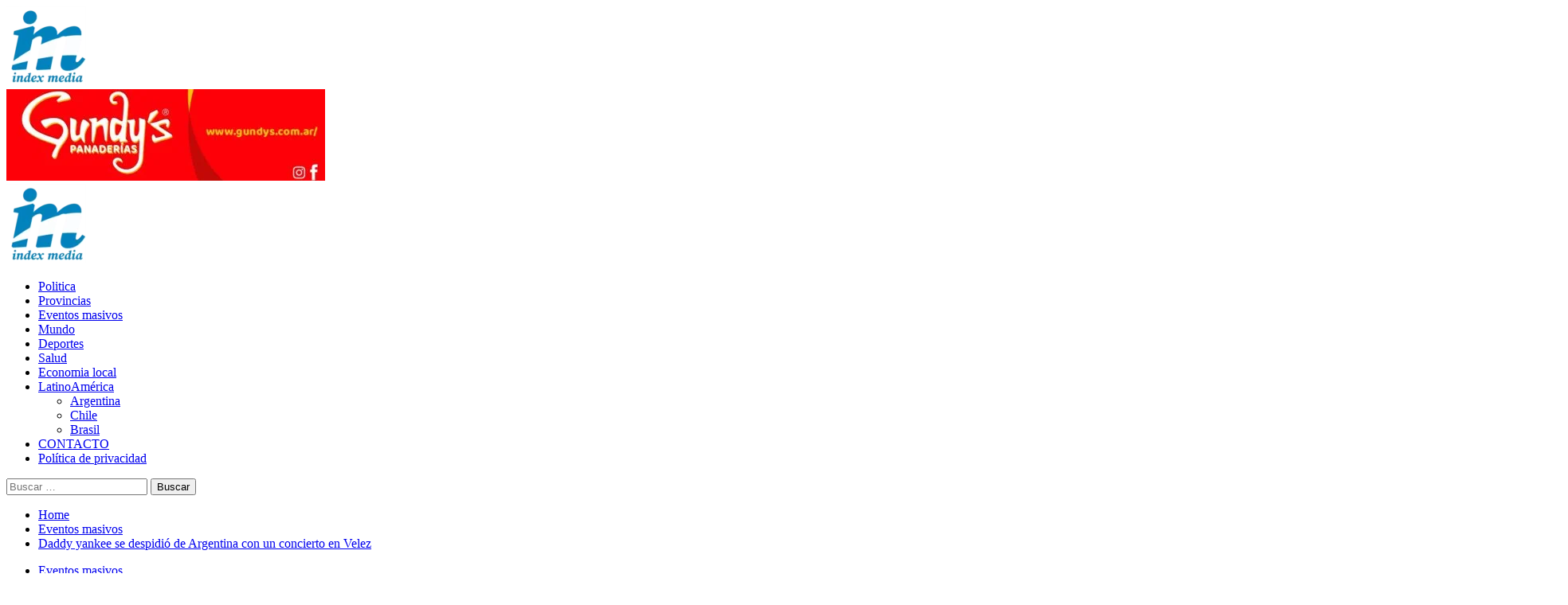

--- FILE ---
content_type: text/html; charset=UTF-8
request_url: https://indexmedia.com.ar/daddy-yankee-se-despidio-de-argentina-con-un-concierto-en-velez/
body_size: 19971
content:
<!doctype html>
<html lang="es-AR" prefix="og: https://ogp.me/ns#">

<head>
    <meta charset="UTF-8">
    <meta name="viewport" content="width=device-width, initial-scale=1">
    <link rel="profile" href="http://gmpg.org/xfn/11">
    <link rel='preload' href='https://fonts.googleapis.com/css?family=Source%2BSans%2BPro%3A400%2C700%7CLato%3A400%2C700&#038;subset=latin&#038;display=swap' as='style' onload="this.onload=null;this.rel='stylesheet'" type='text/css' media='all' crossorigin='anonymous'>
<link rel='preconnect' href='https://fonts.googleapis.com' crossorigin='anonymous'>
<link rel='preconnect' href='https://fonts.gstatic.com' crossorigin='anonymous'>

<!-- Search Engine Optimization by Rank Math PRO - https://rankmath.com/ -->
<title>Daddy Yankee Se Despidió De Argentina Con Un Concierto En Velez - Index Media</title>
<meta name="description" content="El puertorriqueño Daddy Yankee, ícono y leyenda del reggaetón a nivel mundial, se despidió en la noche del domingo del público argentino con una segunda y"/>
<meta name="robots" content="follow, index, max-snippet:-1, max-video-preview:-1, max-image-preview:large"/>
<link rel="canonical" href="https://indexmedia.com.ar/daddy-yankee-se-despidio-de-argentina-con-un-concierto-en-velez/" />
<meta property="og:locale" content="es_ES" />
<meta property="og:type" content="article" />
<meta property="og:title" content="Daddy Yankee Se Despidió De Argentina Con Un Concierto En Velez - Index Media" />
<meta property="og:description" content="El puertorriqueño Daddy Yankee, ícono y leyenda del reggaetón a nivel mundial, se despidió en la noche del domingo del público argentino con una segunda y" />
<meta property="og:url" content="https://indexmedia.com.ar/daddy-yankee-se-despidio-de-argentina-con-un-concierto-en-velez/" />
<meta property="og:site_name" content="Index Media" />
<meta property="article:section" content="Eventos masivos" />
<meta property="og:updated_time" content="2022-10-09T10:51:50-03:00" />
<meta property="og:image" content="https://indexmedia.com.ar/wp-content/uploads/2022/10/image-3.png" />
<meta property="og:image:secure_url" content="https://indexmedia.com.ar/wp-content/uploads/2022/10/image-3.png" />
<meta property="og:image:width" content="900" />
<meta property="og:image:height" content="506" />
<meta property="og:image:alt" content="daddy yankee" />
<meta property="og:image:type" content="image/png" />
<meta property="article:published_time" content="2022-10-03T10:45:00-03:00" />
<meta property="article:modified_time" content="2022-10-09T10:51:50-03:00" />
<meta name="twitter:card" content="summary_large_image" />
<meta name="twitter:title" content="Daddy Yankee Se Despidió De Argentina Con Un Concierto En Velez - Index Media" />
<meta name="twitter:description" content="El puertorriqueño Daddy Yankee, ícono y leyenda del reggaetón a nivel mundial, se despidió en la noche del domingo del público argentino con una segunda y" />
<meta name="twitter:image" content="https://indexmedia.com.ar/wp-content/uploads/2022/10/image-3.png" />
<meta name="twitter:label1" content="Written by" />
<meta name="twitter:data1" content="René Morán" />
<meta name="twitter:label2" content="Time to read" />
<meta name="twitter:data2" content="5 minutos" />
<script type="application/ld+json" class="rank-math-schema-pro">{"@context":"https://schema.org","@graph":[{"@type":"Organization","@id":"https://indexmedia.com.ar/#organization","name":"Index Media","url":"https://indexmedia.com.ar","email":"indexmediaok@gmail.com","logo":{"@type":"ImageObject","@id":"https://indexmedia.com.ar/#logo","url":"https://indexmedia.com.ar/wp-content/uploads/2022/07/cropped-logoindexmedia-2-1024x1024-1--e1657662881222.webp","contentUrl":"https://indexmedia.com.ar/wp-content/uploads/2022/07/cropped-logoindexmedia-2-1024x1024-1--e1657662881222.webp","caption":"Index Media","inLanguage":"es-AR","width":"100","height":"100"}},{"@type":"WebSite","@id":"https://indexmedia.com.ar/#website","url":"https://indexmedia.com.ar","name":"Index Media","publisher":{"@id":"https://indexmedia.com.ar/#organization"},"inLanguage":"es-AR"},{"@type":"ImageObject","@id":"https://indexmedia.com.ar/wp-content/uploads/2022/10/image-3.png","url":"https://indexmedia.com.ar/wp-content/uploads/2022/10/image-3.png","width":"900","height":"506","inLanguage":"es-AR"},{"@type":"WebPage","@id":"https://indexmedia.com.ar/daddy-yankee-se-despidio-de-argentina-con-un-concierto-en-velez/#webpage","url":"https://indexmedia.com.ar/daddy-yankee-se-despidio-de-argentina-con-un-concierto-en-velez/","name":"Daddy Yankee Se Despidi\u00f3 De Argentina Con Un Concierto En Velez - Index Media","datePublished":"2022-10-03T10:45:00-03:00","dateModified":"2022-10-09T10:51:50-03:00","isPartOf":{"@id":"https://indexmedia.com.ar/#website"},"primaryImageOfPage":{"@id":"https://indexmedia.com.ar/wp-content/uploads/2022/10/image-3.png"},"inLanguage":"es-AR"},{"@type":"Person","@id":"https://indexmedia.com.ar/author/renemoran/","name":"Ren\u00e9 Mor\u00e1n","url":"https://indexmedia.com.ar/author/renemoran/","image":{"@type":"ImageObject","@id":"https://secure.gravatar.com/avatar/0e63f26eb2bbf0efdfe6488e90e046b4d518e1f04cd720a66939453629600883?s=96&amp;r=g","url":"https://secure.gravatar.com/avatar/0e63f26eb2bbf0efdfe6488e90e046b4d518e1f04cd720a66939453629600883?s=96&amp;r=g","caption":"Ren\u00e9 Mor\u00e1n","inLanguage":"es-AR"},"worksFor":{"@id":"https://indexmedia.com.ar/#organization"}},{"@type":"NewsArticle","headline":"Daddy Yankee Se Despidi\u00f3 De Argentina Con Un Concierto En Velez - Index Media","keywords":"daddy yankee,concierto en velez","datePublished":"2022-10-03T10:45:00-03:00","dateModified":"2022-10-09T10:51:50-03:00","articleSection":"Eventos masivos","author":{"@id":"https://indexmedia.com.ar/author/renemoran/","name":"Ren\u00e9 Mor\u00e1n"},"publisher":{"@id":"https://indexmedia.com.ar/#organization"},"description":"El puertorrique\u00f1o Daddy Yankee, \u00edcono y leyenda del reggaet\u00f3n a nivel mundial, se despidi\u00f3 en la noche del domingo del p\u00fablico argentino con una segunda y","copyrightYear":"2022","copyrightHolder":{"@id":"https://indexmedia.com.ar/#organization"},"name":"Daddy Yankee Se Despidi\u00f3 De Argentina Con Un Concierto En Velez - Index Media","@id":"https://indexmedia.com.ar/daddy-yankee-se-despidio-de-argentina-con-un-concierto-en-velez/#richSnippet","isPartOf":{"@id":"https://indexmedia.com.ar/daddy-yankee-se-despidio-de-argentina-con-un-concierto-en-velez/#webpage"},"image":{"@id":"https://indexmedia.com.ar/wp-content/uploads/2022/10/image-3.png"},"inLanguage":"es-AR","mainEntityOfPage":{"@id":"https://indexmedia.com.ar/daddy-yankee-se-despidio-de-argentina-con-un-concierto-en-velez/#webpage"}}]}</script>
<!-- /Plugin Rank Math WordPress SEO -->

<link rel='dns-prefetch' href='//www.googletagmanager.com' />
<link rel='dns-prefetch' href='//fonts.googleapis.com' />
<link rel='dns-prefetch' href='//pagead2.googlesyndication.com' />
<link rel='preconnect' href='https://fonts.googleapis.com' />
<link rel='preconnect' href='https://fonts.gstatic.com' />
<link rel="alternate" type="application/rss+xml" title="Index Media &raquo; Feed" href="https://indexmedia.com.ar/feed/" />
<link rel="alternate" type="application/rss+xml" title="Index Media &raquo; RSS de los comentarios" href="https://indexmedia.com.ar/comments/feed/" />
<link rel="alternate" type="application/rss+xml" title="Index Media &raquo; Daddy yankee se despidió de Argentina con un concierto en Velez RSS de los comentarios" href="https://indexmedia.com.ar/daddy-yankee-se-despidio-de-argentina-con-un-concierto-en-velez/feed/" />
<link rel="alternate" title="oEmbed (JSON)" type="application/json+oembed" href="https://indexmedia.com.ar/wp-json/oembed/1.0/embed?url=https%3A%2F%2Findexmedia.com.ar%2Fdaddy-yankee-se-despidio-de-argentina-con-un-concierto-en-velez%2F" />
<link rel="alternate" title="oEmbed (XML)" type="text/xml+oembed" href="https://indexmedia.com.ar/wp-json/oembed/1.0/embed?url=https%3A%2F%2Findexmedia.com.ar%2Fdaddy-yankee-se-despidio-de-argentina-con-un-concierto-en-velez%2F&#038;format=xml" />
<style id='wp-img-auto-sizes-contain-inline-css' type='text/css'>
img:is([sizes=auto i],[sizes^="auto," i]){contain-intrinsic-size:3000px 1500px}
/*# sourceURL=wp-img-auto-sizes-contain-inline-css */
</style>
<style id='wp-emoji-styles-inline-css' type='text/css'>

	img.wp-smiley, img.emoji {
		display: inline !important;
		border: none !important;
		box-shadow: none !important;
		height: 1em !important;
		width: 1em !important;
		margin: 0 0.07em !important;
		vertical-align: -0.1em !important;
		background: none !important;
		padding: 0 !important;
	}
/*# sourceURL=wp-emoji-styles-inline-css */
</style>
<style id='wp-block-library-inline-css' type='text/css'>
:root{--wp-block-synced-color:#7a00df;--wp-block-synced-color--rgb:122,0,223;--wp-bound-block-color:var(--wp-block-synced-color);--wp-editor-canvas-background:#ddd;--wp-admin-theme-color:#007cba;--wp-admin-theme-color--rgb:0,124,186;--wp-admin-theme-color-darker-10:#006ba1;--wp-admin-theme-color-darker-10--rgb:0,107,160.5;--wp-admin-theme-color-darker-20:#005a87;--wp-admin-theme-color-darker-20--rgb:0,90,135;--wp-admin-border-width-focus:2px}@media (min-resolution:192dpi){:root{--wp-admin-border-width-focus:1.5px}}.wp-element-button{cursor:pointer}:root .has-very-light-gray-background-color{background-color:#eee}:root .has-very-dark-gray-background-color{background-color:#313131}:root .has-very-light-gray-color{color:#eee}:root .has-very-dark-gray-color{color:#313131}:root .has-vivid-green-cyan-to-vivid-cyan-blue-gradient-background{background:linear-gradient(135deg,#00d084,#0693e3)}:root .has-purple-crush-gradient-background{background:linear-gradient(135deg,#34e2e4,#4721fb 50%,#ab1dfe)}:root .has-hazy-dawn-gradient-background{background:linear-gradient(135deg,#faaca8,#dad0ec)}:root .has-subdued-olive-gradient-background{background:linear-gradient(135deg,#fafae1,#67a671)}:root .has-atomic-cream-gradient-background{background:linear-gradient(135deg,#fdd79a,#004a59)}:root .has-nightshade-gradient-background{background:linear-gradient(135deg,#330968,#31cdcf)}:root .has-midnight-gradient-background{background:linear-gradient(135deg,#020381,#2874fc)}:root{--wp--preset--font-size--normal:16px;--wp--preset--font-size--huge:42px}.has-regular-font-size{font-size:1em}.has-larger-font-size{font-size:2.625em}.has-normal-font-size{font-size:var(--wp--preset--font-size--normal)}.has-huge-font-size{font-size:var(--wp--preset--font-size--huge)}.has-text-align-center{text-align:center}.has-text-align-left{text-align:left}.has-text-align-right{text-align:right}.has-fit-text{white-space:nowrap!important}#end-resizable-editor-section{display:none}.aligncenter{clear:both}.items-justified-left{justify-content:flex-start}.items-justified-center{justify-content:center}.items-justified-right{justify-content:flex-end}.items-justified-space-between{justify-content:space-between}.screen-reader-text{border:0;clip-path:inset(50%);height:1px;margin:-1px;overflow:hidden;padding:0;position:absolute;width:1px;word-wrap:normal!important}.screen-reader-text:focus{background-color:#ddd;clip-path:none;color:#444;display:block;font-size:1em;height:auto;left:5px;line-height:normal;padding:15px 23px 14px;text-decoration:none;top:5px;width:auto;z-index:100000}html :where(.has-border-color){border-style:solid}html :where([style*=border-top-color]){border-top-style:solid}html :where([style*=border-right-color]){border-right-style:solid}html :where([style*=border-bottom-color]){border-bottom-style:solid}html :where([style*=border-left-color]){border-left-style:solid}html :where([style*=border-width]){border-style:solid}html :where([style*=border-top-width]){border-top-style:solid}html :where([style*=border-right-width]){border-right-style:solid}html :where([style*=border-bottom-width]){border-bottom-style:solid}html :where([style*=border-left-width]){border-left-style:solid}html :where(img[class*=wp-image-]){height:auto;max-width:100%}:where(figure){margin:0 0 1em}html :where(.is-position-sticky){--wp-admin--admin-bar--position-offset:var(--wp-admin--admin-bar--height,0px)}@media screen and (max-width:600px){html :where(.is-position-sticky){--wp-admin--admin-bar--position-offset:0px}}

/*# sourceURL=wp-block-library-inline-css */
</style><style id='wp-block-heading-inline-css' type='text/css'>
h1:where(.wp-block-heading).has-background,h2:where(.wp-block-heading).has-background,h3:where(.wp-block-heading).has-background,h4:where(.wp-block-heading).has-background,h5:where(.wp-block-heading).has-background,h6:where(.wp-block-heading).has-background{padding:1.25em 2.375em}h1.has-text-align-left[style*=writing-mode]:where([style*=vertical-lr]),h1.has-text-align-right[style*=writing-mode]:where([style*=vertical-rl]),h2.has-text-align-left[style*=writing-mode]:where([style*=vertical-lr]),h2.has-text-align-right[style*=writing-mode]:where([style*=vertical-rl]),h3.has-text-align-left[style*=writing-mode]:where([style*=vertical-lr]),h3.has-text-align-right[style*=writing-mode]:where([style*=vertical-rl]),h4.has-text-align-left[style*=writing-mode]:where([style*=vertical-lr]),h4.has-text-align-right[style*=writing-mode]:where([style*=vertical-rl]),h5.has-text-align-left[style*=writing-mode]:where([style*=vertical-lr]),h5.has-text-align-right[style*=writing-mode]:where([style*=vertical-rl]),h6.has-text-align-left[style*=writing-mode]:where([style*=vertical-lr]),h6.has-text-align-right[style*=writing-mode]:where([style*=vertical-rl]){rotate:180deg}
/*# sourceURL=https://indexmedia.com.ar/wp-includes/blocks/heading/style.min.css */
</style>
<style id='wp-block-image-inline-css' type='text/css'>
.wp-block-image>a,.wp-block-image>figure>a{display:inline-block}.wp-block-image img{box-sizing:border-box;height:auto;max-width:100%;vertical-align:bottom}@media not (prefers-reduced-motion){.wp-block-image img.hide{visibility:hidden}.wp-block-image img.show{animation:show-content-image .4s}}.wp-block-image[style*=border-radius] img,.wp-block-image[style*=border-radius]>a{border-radius:inherit}.wp-block-image.has-custom-border img{box-sizing:border-box}.wp-block-image.aligncenter{text-align:center}.wp-block-image.alignfull>a,.wp-block-image.alignwide>a{width:100%}.wp-block-image.alignfull img,.wp-block-image.alignwide img{height:auto;width:100%}.wp-block-image .aligncenter,.wp-block-image .alignleft,.wp-block-image .alignright,.wp-block-image.aligncenter,.wp-block-image.alignleft,.wp-block-image.alignright{display:table}.wp-block-image .aligncenter>figcaption,.wp-block-image .alignleft>figcaption,.wp-block-image .alignright>figcaption,.wp-block-image.aligncenter>figcaption,.wp-block-image.alignleft>figcaption,.wp-block-image.alignright>figcaption{caption-side:bottom;display:table-caption}.wp-block-image .alignleft{float:left;margin:.5em 1em .5em 0}.wp-block-image .alignright{float:right;margin:.5em 0 .5em 1em}.wp-block-image .aligncenter{margin-left:auto;margin-right:auto}.wp-block-image :where(figcaption){margin-bottom:1em;margin-top:.5em}.wp-block-image.is-style-circle-mask img{border-radius:9999px}@supports ((-webkit-mask-image:none) or (mask-image:none)) or (-webkit-mask-image:none){.wp-block-image.is-style-circle-mask img{border-radius:0;-webkit-mask-image:url('data:image/svg+xml;utf8,<svg viewBox="0 0 100 100" xmlns="http://www.w3.org/2000/svg"><circle cx="50" cy="50" r="50"/></svg>');mask-image:url('data:image/svg+xml;utf8,<svg viewBox="0 0 100 100" xmlns="http://www.w3.org/2000/svg"><circle cx="50" cy="50" r="50"/></svg>');mask-mode:alpha;-webkit-mask-position:center;mask-position:center;-webkit-mask-repeat:no-repeat;mask-repeat:no-repeat;-webkit-mask-size:contain;mask-size:contain}}:root :where(.wp-block-image.is-style-rounded img,.wp-block-image .is-style-rounded img){border-radius:9999px}.wp-block-image figure{margin:0}.wp-lightbox-container{display:flex;flex-direction:column;position:relative}.wp-lightbox-container img{cursor:zoom-in}.wp-lightbox-container img:hover+button{opacity:1}.wp-lightbox-container button{align-items:center;backdrop-filter:blur(16px) saturate(180%);background-color:#5a5a5a40;border:none;border-radius:4px;cursor:zoom-in;display:flex;height:20px;justify-content:center;opacity:0;padding:0;position:absolute;right:16px;text-align:center;top:16px;width:20px;z-index:100}@media not (prefers-reduced-motion){.wp-lightbox-container button{transition:opacity .2s ease}}.wp-lightbox-container button:focus-visible{outline:3px auto #5a5a5a40;outline:3px auto -webkit-focus-ring-color;outline-offset:3px}.wp-lightbox-container button:hover{cursor:pointer;opacity:1}.wp-lightbox-container button:focus{opacity:1}.wp-lightbox-container button:focus,.wp-lightbox-container button:hover,.wp-lightbox-container button:not(:hover):not(:active):not(.has-background){background-color:#5a5a5a40;border:none}.wp-lightbox-overlay{box-sizing:border-box;cursor:zoom-out;height:100vh;left:0;overflow:hidden;position:fixed;top:0;visibility:hidden;width:100%;z-index:100000}.wp-lightbox-overlay .close-button{align-items:center;cursor:pointer;display:flex;justify-content:center;min-height:40px;min-width:40px;padding:0;position:absolute;right:calc(env(safe-area-inset-right) + 16px);top:calc(env(safe-area-inset-top) + 16px);z-index:5000000}.wp-lightbox-overlay .close-button:focus,.wp-lightbox-overlay .close-button:hover,.wp-lightbox-overlay .close-button:not(:hover):not(:active):not(.has-background){background:none;border:none}.wp-lightbox-overlay .lightbox-image-container{height:var(--wp--lightbox-container-height);left:50%;overflow:hidden;position:absolute;top:50%;transform:translate(-50%,-50%);transform-origin:top left;width:var(--wp--lightbox-container-width);z-index:9999999999}.wp-lightbox-overlay .wp-block-image{align-items:center;box-sizing:border-box;display:flex;height:100%;justify-content:center;margin:0;position:relative;transform-origin:0 0;width:100%;z-index:3000000}.wp-lightbox-overlay .wp-block-image img{height:var(--wp--lightbox-image-height);min-height:var(--wp--lightbox-image-height);min-width:var(--wp--lightbox-image-width);width:var(--wp--lightbox-image-width)}.wp-lightbox-overlay .wp-block-image figcaption{display:none}.wp-lightbox-overlay button{background:none;border:none}.wp-lightbox-overlay .scrim{background-color:#fff;height:100%;opacity:.9;position:absolute;width:100%;z-index:2000000}.wp-lightbox-overlay.active{visibility:visible}@media not (prefers-reduced-motion){.wp-lightbox-overlay.active{animation:turn-on-visibility .25s both}.wp-lightbox-overlay.active img{animation:turn-on-visibility .35s both}.wp-lightbox-overlay.show-closing-animation:not(.active){animation:turn-off-visibility .35s both}.wp-lightbox-overlay.show-closing-animation:not(.active) img{animation:turn-off-visibility .25s both}.wp-lightbox-overlay.zoom.active{animation:none;opacity:1;visibility:visible}.wp-lightbox-overlay.zoom.active .lightbox-image-container{animation:lightbox-zoom-in .4s}.wp-lightbox-overlay.zoom.active .lightbox-image-container img{animation:none}.wp-lightbox-overlay.zoom.active .scrim{animation:turn-on-visibility .4s forwards}.wp-lightbox-overlay.zoom.show-closing-animation:not(.active){animation:none}.wp-lightbox-overlay.zoom.show-closing-animation:not(.active) .lightbox-image-container{animation:lightbox-zoom-out .4s}.wp-lightbox-overlay.zoom.show-closing-animation:not(.active) .lightbox-image-container img{animation:none}.wp-lightbox-overlay.zoom.show-closing-animation:not(.active) .scrim{animation:turn-off-visibility .4s forwards}}@keyframes show-content-image{0%{visibility:hidden}99%{visibility:hidden}to{visibility:visible}}@keyframes turn-on-visibility{0%{opacity:0}to{opacity:1}}@keyframes turn-off-visibility{0%{opacity:1;visibility:visible}99%{opacity:0;visibility:visible}to{opacity:0;visibility:hidden}}@keyframes lightbox-zoom-in{0%{transform:translate(calc((-100vw + var(--wp--lightbox-scrollbar-width))/2 + var(--wp--lightbox-initial-left-position)),calc(-50vh + var(--wp--lightbox-initial-top-position))) scale(var(--wp--lightbox-scale))}to{transform:translate(-50%,-50%) scale(1)}}@keyframes lightbox-zoom-out{0%{transform:translate(-50%,-50%) scale(1);visibility:visible}99%{visibility:visible}to{transform:translate(calc((-100vw + var(--wp--lightbox-scrollbar-width))/2 + var(--wp--lightbox-initial-left-position)),calc(-50vh + var(--wp--lightbox-initial-top-position))) scale(var(--wp--lightbox-scale));visibility:hidden}}
/*# sourceURL=https://indexmedia.com.ar/wp-includes/blocks/image/style.min.css */
</style>
<style id='wp-block-image-theme-inline-css' type='text/css'>
:root :where(.wp-block-image figcaption){color:#555;font-size:13px;text-align:center}.is-dark-theme :root :where(.wp-block-image figcaption){color:#ffffffa6}.wp-block-image{margin:0 0 1em}
/*# sourceURL=https://indexmedia.com.ar/wp-includes/blocks/image/theme.min.css */
</style>
<style id='wp-block-paragraph-inline-css' type='text/css'>
.is-small-text{font-size:.875em}.is-regular-text{font-size:1em}.is-large-text{font-size:2.25em}.is-larger-text{font-size:3em}.has-drop-cap:not(:focus):first-letter{float:left;font-size:8.4em;font-style:normal;font-weight:100;line-height:.68;margin:.05em .1em 0 0;text-transform:uppercase}body.rtl .has-drop-cap:not(:focus):first-letter{float:none;margin-left:.1em}p.has-drop-cap.has-background{overflow:hidden}:root :where(p.has-background){padding:1.25em 2.375em}:where(p.has-text-color:not(.has-link-color)) a{color:inherit}p.has-text-align-left[style*="writing-mode:vertical-lr"],p.has-text-align-right[style*="writing-mode:vertical-rl"]{rotate:180deg}
/*# sourceURL=https://indexmedia.com.ar/wp-includes/blocks/paragraph/style.min.css */
</style>
<link rel='stylesheet' id='bwdpg-post-grid-style-css' href='https://indexmedia.com.ar/wp-content/plugins/post-grid-block/build/blocks/post-grid/style-index.css?ver=0.1.0' type='text/css' media='all' />
<style id='global-styles-inline-css' type='text/css'>
:root{--wp--preset--aspect-ratio--square: 1;--wp--preset--aspect-ratio--4-3: 4/3;--wp--preset--aspect-ratio--3-4: 3/4;--wp--preset--aspect-ratio--3-2: 3/2;--wp--preset--aspect-ratio--2-3: 2/3;--wp--preset--aspect-ratio--16-9: 16/9;--wp--preset--aspect-ratio--9-16: 9/16;--wp--preset--color--black: #000000;--wp--preset--color--cyan-bluish-gray: #abb8c3;--wp--preset--color--white: #ffffff;--wp--preset--color--pale-pink: #f78da7;--wp--preset--color--vivid-red: #cf2e2e;--wp--preset--color--luminous-vivid-orange: #ff6900;--wp--preset--color--luminous-vivid-amber: #fcb900;--wp--preset--color--light-green-cyan: #7bdcb5;--wp--preset--color--vivid-green-cyan: #00d084;--wp--preset--color--pale-cyan-blue: #8ed1fc;--wp--preset--color--vivid-cyan-blue: #0693e3;--wp--preset--color--vivid-purple: #9b51e0;--wp--preset--gradient--vivid-cyan-blue-to-vivid-purple: linear-gradient(135deg,rgb(6,147,227) 0%,rgb(155,81,224) 100%);--wp--preset--gradient--light-green-cyan-to-vivid-green-cyan: linear-gradient(135deg,rgb(122,220,180) 0%,rgb(0,208,130) 100%);--wp--preset--gradient--luminous-vivid-amber-to-luminous-vivid-orange: linear-gradient(135deg,rgb(252,185,0) 0%,rgb(255,105,0) 100%);--wp--preset--gradient--luminous-vivid-orange-to-vivid-red: linear-gradient(135deg,rgb(255,105,0) 0%,rgb(207,46,46) 100%);--wp--preset--gradient--very-light-gray-to-cyan-bluish-gray: linear-gradient(135deg,rgb(238,238,238) 0%,rgb(169,184,195) 100%);--wp--preset--gradient--cool-to-warm-spectrum: linear-gradient(135deg,rgb(74,234,220) 0%,rgb(151,120,209) 20%,rgb(207,42,186) 40%,rgb(238,44,130) 60%,rgb(251,105,98) 80%,rgb(254,248,76) 100%);--wp--preset--gradient--blush-light-purple: linear-gradient(135deg,rgb(255,206,236) 0%,rgb(152,150,240) 100%);--wp--preset--gradient--blush-bordeaux: linear-gradient(135deg,rgb(254,205,165) 0%,rgb(254,45,45) 50%,rgb(107,0,62) 100%);--wp--preset--gradient--luminous-dusk: linear-gradient(135deg,rgb(255,203,112) 0%,rgb(199,81,192) 50%,rgb(65,88,208) 100%);--wp--preset--gradient--pale-ocean: linear-gradient(135deg,rgb(255,245,203) 0%,rgb(182,227,212) 50%,rgb(51,167,181) 100%);--wp--preset--gradient--electric-grass: linear-gradient(135deg,rgb(202,248,128) 0%,rgb(113,206,126) 100%);--wp--preset--gradient--midnight: linear-gradient(135deg,rgb(2,3,129) 0%,rgb(40,116,252) 100%);--wp--preset--font-size--small: 13px;--wp--preset--font-size--medium: 20px;--wp--preset--font-size--large: 36px;--wp--preset--font-size--x-large: 42px;--wp--preset--spacing--20: 0.44rem;--wp--preset--spacing--30: 0.67rem;--wp--preset--spacing--40: 1rem;--wp--preset--spacing--50: 1.5rem;--wp--preset--spacing--60: 2.25rem;--wp--preset--spacing--70: 3.38rem;--wp--preset--spacing--80: 5.06rem;--wp--preset--shadow--natural: 6px 6px 9px rgba(0, 0, 0, 0.2);--wp--preset--shadow--deep: 12px 12px 50px rgba(0, 0, 0, 0.4);--wp--preset--shadow--sharp: 6px 6px 0px rgba(0, 0, 0, 0.2);--wp--preset--shadow--outlined: 6px 6px 0px -3px rgb(255, 255, 255), 6px 6px rgb(0, 0, 0);--wp--preset--shadow--crisp: 6px 6px 0px rgb(0, 0, 0);}:root { --wp--style--global--content-size: 740px;--wp--style--global--wide-size: 1200px; }:where(body) { margin: 0; }.wp-site-blocks > .alignleft { float: left; margin-right: 2em; }.wp-site-blocks > .alignright { float: right; margin-left: 2em; }.wp-site-blocks > .aligncenter { justify-content: center; margin-left: auto; margin-right: auto; }:where(.wp-site-blocks) > * { margin-block-start: 24px; margin-block-end: 0; }:where(.wp-site-blocks) > :first-child { margin-block-start: 0; }:where(.wp-site-blocks) > :last-child { margin-block-end: 0; }:root { --wp--style--block-gap: 24px; }:root :where(.is-layout-flow) > :first-child{margin-block-start: 0;}:root :where(.is-layout-flow) > :last-child{margin-block-end: 0;}:root :where(.is-layout-flow) > *{margin-block-start: 24px;margin-block-end: 0;}:root :where(.is-layout-constrained) > :first-child{margin-block-start: 0;}:root :where(.is-layout-constrained) > :last-child{margin-block-end: 0;}:root :where(.is-layout-constrained) > *{margin-block-start: 24px;margin-block-end: 0;}:root :where(.is-layout-flex){gap: 24px;}:root :where(.is-layout-grid){gap: 24px;}.is-layout-flow > .alignleft{float: left;margin-inline-start: 0;margin-inline-end: 2em;}.is-layout-flow > .alignright{float: right;margin-inline-start: 2em;margin-inline-end: 0;}.is-layout-flow > .aligncenter{margin-left: auto !important;margin-right: auto !important;}.is-layout-constrained > .alignleft{float: left;margin-inline-start: 0;margin-inline-end: 2em;}.is-layout-constrained > .alignright{float: right;margin-inline-start: 2em;margin-inline-end: 0;}.is-layout-constrained > .aligncenter{margin-left: auto !important;margin-right: auto !important;}.is-layout-constrained > :where(:not(.alignleft):not(.alignright):not(.alignfull)){max-width: var(--wp--style--global--content-size);margin-left: auto !important;margin-right: auto !important;}.is-layout-constrained > .alignwide{max-width: var(--wp--style--global--wide-size);}body .is-layout-flex{display: flex;}.is-layout-flex{flex-wrap: wrap;align-items: center;}.is-layout-flex > :is(*, div){margin: 0;}body .is-layout-grid{display: grid;}.is-layout-grid > :is(*, div){margin: 0;}body{padding-top: 0px;padding-right: 0px;padding-bottom: 0px;padding-left: 0px;}a:where(:not(.wp-element-button)){text-decoration: none;}:root :where(.wp-element-button, .wp-block-button__link){background-color: #32373c;border-width: 0;color: #fff;font-family: inherit;font-size: inherit;font-style: inherit;font-weight: inherit;letter-spacing: inherit;line-height: inherit;padding-top: calc(0.667em + 2px);padding-right: calc(1.333em + 2px);padding-bottom: calc(0.667em + 2px);padding-left: calc(1.333em + 2px);text-decoration: none;text-transform: inherit;}.has-black-color{color: var(--wp--preset--color--black) !important;}.has-cyan-bluish-gray-color{color: var(--wp--preset--color--cyan-bluish-gray) !important;}.has-white-color{color: var(--wp--preset--color--white) !important;}.has-pale-pink-color{color: var(--wp--preset--color--pale-pink) !important;}.has-vivid-red-color{color: var(--wp--preset--color--vivid-red) !important;}.has-luminous-vivid-orange-color{color: var(--wp--preset--color--luminous-vivid-orange) !important;}.has-luminous-vivid-amber-color{color: var(--wp--preset--color--luminous-vivid-amber) !important;}.has-light-green-cyan-color{color: var(--wp--preset--color--light-green-cyan) !important;}.has-vivid-green-cyan-color{color: var(--wp--preset--color--vivid-green-cyan) !important;}.has-pale-cyan-blue-color{color: var(--wp--preset--color--pale-cyan-blue) !important;}.has-vivid-cyan-blue-color{color: var(--wp--preset--color--vivid-cyan-blue) !important;}.has-vivid-purple-color{color: var(--wp--preset--color--vivid-purple) !important;}.has-black-background-color{background-color: var(--wp--preset--color--black) !important;}.has-cyan-bluish-gray-background-color{background-color: var(--wp--preset--color--cyan-bluish-gray) !important;}.has-white-background-color{background-color: var(--wp--preset--color--white) !important;}.has-pale-pink-background-color{background-color: var(--wp--preset--color--pale-pink) !important;}.has-vivid-red-background-color{background-color: var(--wp--preset--color--vivid-red) !important;}.has-luminous-vivid-orange-background-color{background-color: var(--wp--preset--color--luminous-vivid-orange) !important;}.has-luminous-vivid-amber-background-color{background-color: var(--wp--preset--color--luminous-vivid-amber) !important;}.has-light-green-cyan-background-color{background-color: var(--wp--preset--color--light-green-cyan) !important;}.has-vivid-green-cyan-background-color{background-color: var(--wp--preset--color--vivid-green-cyan) !important;}.has-pale-cyan-blue-background-color{background-color: var(--wp--preset--color--pale-cyan-blue) !important;}.has-vivid-cyan-blue-background-color{background-color: var(--wp--preset--color--vivid-cyan-blue) !important;}.has-vivid-purple-background-color{background-color: var(--wp--preset--color--vivid-purple) !important;}.has-black-border-color{border-color: var(--wp--preset--color--black) !important;}.has-cyan-bluish-gray-border-color{border-color: var(--wp--preset--color--cyan-bluish-gray) !important;}.has-white-border-color{border-color: var(--wp--preset--color--white) !important;}.has-pale-pink-border-color{border-color: var(--wp--preset--color--pale-pink) !important;}.has-vivid-red-border-color{border-color: var(--wp--preset--color--vivid-red) !important;}.has-luminous-vivid-orange-border-color{border-color: var(--wp--preset--color--luminous-vivid-orange) !important;}.has-luminous-vivid-amber-border-color{border-color: var(--wp--preset--color--luminous-vivid-amber) !important;}.has-light-green-cyan-border-color{border-color: var(--wp--preset--color--light-green-cyan) !important;}.has-vivid-green-cyan-border-color{border-color: var(--wp--preset--color--vivid-green-cyan) !important;}.has-pale-cyan-blue-border-color{border-color: var(--wp--preset--color--pale-cyan-blue) !important;}.has-vivid-cyan-blue-border-color{border-color: var(--wp--preset--color--vivid-cyan-blue) !important;}.has-vivid-purple-border-color{border-color: var(--wp--preset--color--vivid-purple) !important;}.has-vivid-cyan-blue-to-vivid-purple-gradient-background{background: var(--wp--preset--gradient--vivid-cyan-blue-to-vivid-purple) !important;}.has-light-green-cyan-to-vivid-green-cyan-gradient-background{background: var(--wp--preset--gradient--light-green-cyan-to-vivid-green-cyan) !important;}.has-luminous-vivid-amber-to-luminous-vivid-orange-gradient-background{background: var(--wp--preset--gradient--luminous-vivid-amber-to-luminous-vivid-orange) !important;}.has-luminous-vivid-orange-to-vivid-red-gradient-background{background: var(--wp--preset--gradient--luminous-vivid-orange-to-vivid-red) !important;}.has-very-light-gray-to-cyan-bluish-gray-gradient-background{background: var(--wp--preset--gradient--very-light-gray-to-cyan-bluish-gray) !important;}.has-cool-to-warm-spectrum-gradient-background{background: var(--wp--preset--gradient--cool-to-warm-spectrum) !important;}.has-blush-light-purple-gradient-background{background: var(--wp--preset--gradient--blush-light-purple) !important;}.has-blush-bordeaux-gradient-background{background: var(--wp--preset--gradient--blush-bordeaux) !important;}.has-luminous-dusk-gradient-background{background: var(--wp--preset--gradient--luminous-dusk) !important;}.has-pale-ocean-gradient-background{background: var(--wp--preset--gradient--pale-ocean) !important;}.has-electric-grass-gradient-background{background: var(--wp--preset--gradient--electric-grass) !important;}.has-midnight-gradient-background{background: var(--wp--preset--gradient--midnight) !important;}.has-small-font-size{font-size: var(--wp--preset--font-size--small) !important;}.has-medium-font-size{font-size: var(--wp--preset--font-size--medium) !important;}.has-large-font-size{font-size: var(--wp--preset--font-size--large) !important;}.has-x-large-font-size{font-size: var(--wp--preset--font-size--x-large) !important;}
/*# sourceURL=global-styles-inline-css */
</style>

<link rel='stylesheet' id='gn-frontend-gnfollow-style-css' href='https://indexmedia.com.ar/wp-content/plugins/gn-publisher/assets/css/gn-frontend-gnfollow.min.css?ver=1.5.26' type='text/css' media='all' />
<link crossorigin="anonymous" rel='stylesheet' id='newsment-google-fonts-css' href='https://fonts.googleapis.com/css?family=Roboto:100,300,400,500,700' type='text/css' media='all' />
<link rel='stylesheet' id='bootstrap-css' href='https://indexmedia.com.ar/wp-content/themes/covernews/assets/bootstrap/css/bootstrap.min.css?ver=6.9' type='text/css' media='all' />
<link rel='stylesheet' id='covernews-style-css' href='https://indexmedia.com.ar/wp-content/themes/covernews/style.css?ver=6.9' type='text/css' media='all' />
<link rel='stylesheet' id='newsment-css' href='https://indexmedia.com.ar/wp-content/themes/newsment/style.css?ver=1.1.2' type='text/css' media='all' />
<link crossorigin="anonymous" rel='stylesheet' id='covernews-google-fonts-css' href='https://fonts.googleapis.com/css?family=Source%2BSans%2BPro%3A400%2C700%7CLato%3A400%2C700&#038;subset=latin&#038;display=swap' type='text/css' media='all' />
<link rel='stylesheet' id='covernews-icons-css' href='https://indexmedia.com.ar/wp-content/themes/covernews/assets/icons/style.css?ver=6.9' type='text/css' media='all' />
<script type="text/javascript" src="https://indexmedia.com.ar/wp-includes/js/jquery/jquery.min.js?ver=3.7.1" id="jquery-core-js"></script>
<script type="text/javascript" src="https://indexmedia.com.ar/wp-includes/js/jquery/jquery-migrate.min.js?ver=3.4.1" id="jquery-migrate-js"></script>

<!-- Google tag (gtag.js) snippet added by Site Kit -->
<!-- Google Analytics snippet added by Site Kit -->
<script type="text/javascript" src="https://www.googletagmanager.com/gtag/js?id=G-18VHT1LGLF" id="google_gtagjs-js" async></script>
<script type="text/javascript" id="google_gtagjs-js-after">
/* <![CDATA[ */
window.dataLayer = window.dataLayer || [];function gtag(){dataLayer.push(arguments);}
gtag("set","linker",{"domains":["indexmedia.com.ar"]});
gtag("js", new Date());
gtag("set", "developer_id.dZTNiMT", true);
gtag("config", "G-18VHT1LGLF");
//# sourceURL=google_gtagjs-js-after
/* ]]> */
</script>
<link rel="https://api.w.org/" href="https://indexmedia.com.ar/wp-json/" /><link rel="alternate" title="JSON" type="application/json" href="https://indexmedia.com.ar/wp-json/wp/v2/posts/24946" /><link rel="EditURI" type="application/rsd+xml" title="RSD" href="https://indexmedia.com.ar/xmlrpc.php?rsd" />
<meta name="generator" content="WordPress 6.9" />
<link rel='shortlink' href='https://indexmedia.com.ar/?p=24946' />
<meta name="generator" content="Site Kit by Google 1.170.0" /><!-- Analytics by WP Statistics - https://wp-statistics.com -->
<link rel="pingback" href="https://indexmedia.com.ar/xmlrpc.php">
<!-- Google AdSense meta tags added by Site Kit -->
<meta name="google-adsense-platform-account" content="ca-host-pub-2644536267352236">
<meta name="google-adsense-platform-domain" content="sitekit.withgoogle.com">
<!-- End Google AdSense meta tags added by Site Kit -->
        <style type="text/css">
                        .site-title,
            .site-description {
                position: absolute;
                clip: rect(1px, 1px, 1px, 1px);
                display: none;
            }

                    .elementor-template-full-width .elementor-section.elementor-section-full_width > .elementor-container,
        .elementor-template-full-width .elementor-section.elementor-section-boxed > .elementor-container{
            max-width: 1200px;
        }
        @media (min-width: 1600px){
            .elementor-template-full-width .elementor-section.elementor-section-full_width > .elementor-container,
            .elementor-template-full-width .elementor-section.elementor-section-boxed > .elementor-container{
                max-width: 1600px;
            }
        }
        
        .align-content-left .elementor-section-stretched,
        .align-content-right .elementor-section-stretched {
            max-width: 100%;
            left: 0 !important;
        }


        </style>
        <link rel="amphtml" href="https://indexmedia.com.ar/daddy-yankee-se-despidio-de-argentina-con-un-concierto-en-velez/?amp=1">
<!-- Google AdSense snippet added by Site Kit -->
<script type="text/javascript" async="async" src="https://pagead2.googlesyndication.com/pagead/js/adsbygoogle.js?client=ca-pub-9306213587885414&amp;host=ca-host-pub-2644536267352236" crossorigin="anonymous"></script>

<!-- End Google AdSense snippet added by Site Kit -->
<link rel="icon" href="https://indexmedia.com.ar/wp-content/uploads/2021/11/cropped-logoindexmedia-2-1024x1024-1-32x32.png" sizes="32x32" />
<link rel="icon" href="https://indexmedia.com.ar/wp-content/uploads/2021/11/cropped-logoindexmedia-2-1024x1024-1-192x192.png" sizes="192x192" />
<link rel="apple-touch-icon" href="https://indexmedia.com.ar/wp-content/uploads/2021/11/cropped-logoindexmedia-2-1024x1024-1-180x180.png" />
<meta name="msapplication-TileImage" content="https://indexmedia.com.ar/wp-content/uploads/2021/11/cropped-logoindexmedia-2-1024x1024-1-270x270.png" />
<style id='bwdpg-post-grid-blocks-38b4ddb9-inline-css' type='text/css'>
 .bwdpg-post-grid-blocks-38b4ddb9.wp-block-bwdpg-post-grid.custom-width { max-width: 1200px!important } .bwdpg-post-grid-blocks-38b4ddb9 .bwdpg-item-wrapper{grid-template-columns:repeat(1, 1fr);} .bwdpg-post-grid-blocks-38b4ddb9.wp-block-bwdpg-post-grid { opacity: 1; } .bwdpg-post-grid-blocks-38b4ddb9.bwdpg-responsive { display: grid; } @media (max-width: 1024px) and (min-width: 768px) { .bwdpg-post-grid-blocks-38b4ddb9.wp-block-bwdpg-post-grid.custom-width { max-width: 700px!important } .bwdpg-post-grid-blocks-38b4ddb9.wp-block-bwdpg-post-grid { opacity: 1; } .bwdpg-post-grid-blocks-38b4ddb9.bwdpg-responsive { display: grid; } } @media (max-width: 767px) { .bwdpg-post-grid-blocks-38b4ddb9.wp-block-bwdpg-post-grid.custom-width { max-width: 300px!important } .bwdpg-post-grid-blocks-38b4ddb9 .bwdpg-item-wrapper{grid-template-columns:repeat(2, 1fr);} .bwdpg-post-grid-blocks-38b4ddb9.wp-block-bwdpg-post-grid { opacity: 1; } .bwdpg-post-grid-blocks-38b4ddb9.bwdpg-responsive { display: grid; } } 
/*# sourceURL=bwdpg-post-grid-blocks-38b4ddb9-inline-css */
</style>
</head>

<body class="wp-singular post-template-default single single-post postid-24946 single-format-standard wp-custom-logo wp-embed-responsive wp-theme-covernews wp-child-theme-newsment default-content-layout scrollup-sticky-header aft-sticky-header aft-sticky-sidebar default aft-container-default aft-main-banner-slider-editors-picks-trending single-content-mode-default header-image-default align-content-left aft-and">
    
            <div id="af-preloader">
            <div id="loader-wrapper">
                <div id="loader"></div>
            </div>
        </div>
    
    <div id="page" class="site">
        <a class="skip-link screen-reader-text" href="#content">Skip to content</a>

        <div class="header-layout-1">
    <header id="masthead" class="site-header">
        <div class="masthead-banner " >
      <div class="container">
        <div class="row">
          <div class="col-md-4">
            <div class="site-branding">
              <a href="https://indexmedia.com.ar/" class="custom-logo-link" rel="home"><img width="100" height="100" src="https://indexmedia.com.ar/wp-content/uploads/2022/07/cropped-logoindexmedia-2-1024x1024-1--e1724777355833.webp" class="custom-logo" alt="Index Media" decoding="async" loading="lazy" /></a>                <p class="site-title font-family-1">
                  <a href="https://indexmedia.com.ar/" rel="home">Index Media</a>
                </p>
              
                              <p class="site-description">Periodismo Digital</p>
                          </div>
          </div>
          <div class="col-md-8">
                    <div class="banner-promotions-wrapper">
                            <div class="promotion-section">
                    <a href="" target="_blank">
                        <img width="400" height="115" src="https://indexmedia.com.ar/wp-content/uploads/2024/04/cropped-gundys-e1724777420486.jpg" class="attachment-full size-full" alt="cropped-gundys.jpg" decoding="async" loading="lazy" />                    </a>
                </div>
            
        </div>
        <!-- Trending line END -->
              </div>
        </div>
      </div>
    </div>
    <nav id="site-navigation" class="main-navigation">
      <div class="container">
        <div class="row">
          <div class="kol-12">
            <div class="navigation-container">

              <div class="main-navigation-container-items-wrapper">

                <span class="toggle-menu">
                  <a
                    href="#"
                    class="aft-void-menu"
                    role="button"
                    aria-label="Toggle Primary Menu"
                    aria-controls="primary-menu" aria-expanded="false">
                    <span class="screen-reader-text">Primary Menu</span>
                    <i class="ham"></i>
                  </a>
                </span>
                <span class="af-mobile-site-title-wrap">
                  <a href="https://indexmedia.com.ar/" class="custom-logo-link" rel="home"><img width="100" height="100" src="https://indexmedia.com.ar/wp-content/uploads/2022/07/cropped-logoindexmedia-2-1024x1024-1--e1724777355833.webp" class="custom-logo" alt="Index Media" decoding="async" loading="lazy" /></a>                  <p class="site-title font-family-1">
                    <a href="https://indexmedia.com.ar/" rel="home">Index Media</a>
                  </p>
                </span>
                <div class="menu main-menu"><ul id="primary-menu" class="menu"><li id="menu-item-5277" class="menu-item menu-item-type-taxonomy menu-item-object-category menu-item-5277"><a href="https://indexmedia.com.ar/politica/">Politica</a></li>
<li id="menu-item-30787" class="menu-item menu-item-type-taxonomy menu-item-object-category menu-item-30787"><a href="https://indexmedia.com.ar/argentina/provincias/">Provincias</a></li>
<li id="menu-item-5324" class="menu-item menu-item-type-taxonomy menu-item-object-category current-post-ancestor current-menu-parent current-post-parent menu-item-5324"><a href="https://indexmedia.com.ar/eventos-masivos/">Eventos masivos</a></li>
<li id="menu-item-30783" class="menu-item menu-item-type-taxonomy menu-item-object-category menu-item-30783"><a href="https://indexmedia.com.ar/mundo/">Mundo</a></li>
<li id="menu-item-30784" class="menu-item menu-item-type-taxonomy menu-item-object-category menu-item-30784"><a href="https://indexmedia.com.ar/deportes/">Deportes</a></li>
<li id="menu-item-30785" class="menu-item menu-item-type-taxonomy menu-item-object-category menu-item-30785"><a href="https://indexmedia.com.ar/salud/">Salud</a></li>
<li id="menu-item-30786" class="menu-item menu-item-type-taxonomy menu-item-object-category menu-item-30786"><a href="https://indexmedia.com.ar/economia/">Economia local</a></li>
<li id="menu-item-5278" class="menu-item menu-item-type-taxonomy menu-item-object-category menu-item-has-children menu-item-5278"><a href="https://indexmedia.com.ar/latinoamerica/">LatinoAmérica</a>
<ul class="sub-menu">
	<li id="menu-item-5274" class="menu-item menu-item-type-taxonomy menu-item-object-category menu-item-5274"><a href="https://indexmedia.com.ar/argentina/">Argentina</a></li>
	<li id="menu-item-5276" class="menu-item menu-item-type-taxonomy menu-item-object-category menu-item-5276"><a href="https://indexmedia.com.ar/chile/">Chile</a></li>
	<li id="menu-item-5275" class="menu-item menu-item-type-taxonomy menu-item-object-category menu-item-5275"><a href="https://indexmedia.com.ar/brasil/">Brasil</a></li>
</ul>
</li>
<li id="menu-item-5329" class="menu-item menu-item-type-post_type menu-item-object-page menu-item-5329"><a href="https://indexmedia.com.ar/nuestro-contenido-en-tu-medio/">CONTACTO</a></li>
<li id="menu-item-139" class="menu-item menu-item-type-post_type menu-item-object-page menu-item-139"><a href="https://indexmedia.com.ar/politica-privacidad/">Política de privacidad</a></li>
</ul></div>              </div>
              <div class="cart-search">

                <div class="af-search-wrap">
                  <div class="search-overlay">
                    <a href="#" title="Search" class="search-icon">
                      <i class="fa fa-search"></i>
                    </a>
                    <div class="af-search-form">
                      <form role="search" method="get" class="search-form" action="https://indexmedia.com.ar/">
				<label>
					<span class="screen-reader-text">Buscar:</span>
					<input type="search" class="search-field" placeholder="Buscar &hellip;" value="" name="s" />
				</label>
				<input type="submit" class="search-submit" value="Buscar" />
			</form>                    </div>
                  </div>
                </div>
              </div>


            </div>
          </div>
        </div>
      </div>
    </nav>
  </header>
</div>

        
            <div id="content" class="container">
                                <div class="em-breadcrumbs font-family-1 covernews-breadcrumbs">
            <div class="row">
                <div role="navigation" aria-label="Breadcrumbs" class="breadcrumb-trail breadcrumbs" itemprop="breadcrumb"><ul class="trail-items" itemscope itemtype="http://schema.org/BreadcrumbList"><meta name="numberOfItems" content="3" /><meta name="itemListOrder" content="Ascending" /><li itemprop="itemListElement" itemscope itemtype="http://schema.org/ListItem" class="trail-item trail-begin"><a href="https://indexmedia.com.ar/" rel="home" itemprop="item"><span itemprop="name">Home</span></a><meta itemprop="position" content="1" /></li><li itemprop="itemListElement" itemscope itemtype="http://schema.org/ListItem" class="trail-item"><a href="https://indexmedia.com.ar/eventos-masivos/" itemprop="item"><span itemprop="name">Eventos masivos</span></a><meta itemprop="position" content="2" /></li><li itemprop="itemListElement" itemscope itemtype="http://schema.org/ListItem" class="trail-item trail-end"><a href="https://indexmedia.com.ar/daddy-yankee-se-despidio-de-argentina-con-un-concierto-en-velez/" itemprop="item"><span itemprop="name">Daddy yankee se despidió de Argentina con un concierto en Velez</span></a><meta itemprop="position" content="3" /></li></ul></div>            </div>
        </div>
                <div class="section-block-upper row">
                <div id="primary" class="content-area">
                    <main id="main" class="site-main">

                                                    <article id="post-24946" class="af-single-article post-24946 post type-post status-publish format-standard has-post-thumbnail hentry category-eventos-masivos">
                                <div class="entry-content-wrap">
                                    <header class="entry-header">

    <div class="header-details-wrapper">
        <div class="entry-header-details">
                            <div class="figure-categories figure-categories-bg">
                                        <ul class="cat-links"><li class="meta-category">
                             <a class="covernews-categories category-color-1"
                            href="https://indexmedia.com.ar/eventos-masivos/" 
                            aria-label="View all posts in Eventos masivos"> 
                                 Eventos masivos
                             </a>
                        </li></ul>                </div>
                        <h1 class="entry-title">Daddy yankee se despidió de Argentina con un concierto en Velez</h1>
            
                
    <span class="author-links">

      
        <span class="item-metadata posts-author">
          <i class="far fa-user-circle"></i>
                          <a href="https://indexmedia.com.ar/author/renemoran/">
                    René Morán                </a>
               </span>
                    <span class="item-metadata posts-date">
          <i class="far fa-clock"></i>
          <a href="https://indexmedia.com.ar/2022/10/">
            octubre 3, 2022          </a>
        </span>
                </span>
                

                    </div>
    </div>

        <div class="aft-post-thumbnail-wrapper">    
                    <div class="post-thumbnail full-width-image">
                    <img width="900" height="506" src="https://indexmedia.com.ar/wp-content/uploads/2022/10/image-3.png" class="attachment-covernews-featured size-covernews-featured wp-post-image" alt="image-3" decoding="async" fetchpriority="high" srcset="https://indexmedia.com.ar/wp-content/uploads/2022/10/image-3.png 900w, https://indexmedia.com.ar/wp-content/uploads/2022/10/image-3-300x169.png 300w, https://indexmedia.com.ar/wp-content/uploads/2022/10/image-3-768x432.png 768w" sizes="(max-width: 900px) 100vw, 900px" loading="lazy" />                </div>
            
                </div>
    </header><!-- .entry-header -->                                    

    <div class="entry-content">
        
<p>El puertorriqueño Daddy Yankee, ícono y leyenda del reggaetón a nivel mundial, se despidió en la noche del domingo del público argentino con una segunda y última función de “La Última Vuelta Tour” en el estadio de Vélez Sarsfield, donde dejó, además de una lista plagada de éxitos, sus bendiciones y respetos por “el movimiento que se ha levantado” en la Argentina y por algunos de sus referentes como Duki, Nicki Nicole y Tiago PZK.</p>



<p>Con el apagón de las luces y el conteo de un reloj despertador que desde las pantallas anunciaba su llegada en cinco minutos, el público fijaba el tono con cantitos dedicados a la leyenda y se entregaba sin concesiones, aún antes de los primeros acordes de “Campeón”, la canción que abre “Legendaddy”, su séptimo y último trabajo de estudio.</p>



<p>La imagen de un avión aterrizando en una pista presentó, en versión animada, al cantante regalando sus primeras estrofas, hasta que finalmente su imagen quedó corporizada cuando atravesó la puerta de la pantalla principal para proseguir con las primeras de la noche “Remix” y “Problema”.</p>



<p>Luciendo una chaqueta dorada que resplandecía con el juego de luces y rodeado por un cuerpo de bailarines, el puertorriqueño decretó el comienzo del “perreo” y regaló algunas arengas para inmortalizar aún más su&nbsp;<strong>noche histórica en Buenos Aires ante más de cincuenta mil personas</strong>: “Argentina, los puños bien arriba. Vamos a romper el estadio”, avisó antes de hacer “Rompe” y continuar con “Machucando”.</p>



<p>Acompañado por una banda en vivo, que sumó algunos toques humanos a la mezcla del DJ con percusiones, guitarras rítmicas y segundas voces, <strong>Daddy Yankee desplegó sus dotes como rapero, disparando barras a toda velocidad y dejando en claro que el reggaetón y el hip-hop forman parte de una misma familia musical</strong>.</p>



<p>“Qué buena energía se siente esta noche, familia. Sé que esto va a estar a otro nivel por la energía que ustedes brindan que es muy arriba. Me quiero ir a Puerto Rico con un recuerdo imborrable. Es mi último show aquí y quiero que esta canción la canten hasta la Luna”, señaló para presentar la inoxidable “Lo que pasó, pasó”.</p>



<p>El cantante, que aprovechó algunas para improvisar versos y odas dedicadas al asado y las mujeres argentinas, se lució con canciones como “Rumbatón” y “Ella Me Levantó” ante una audiencia que, rápida de reflejos, endulzó sus oídos con cantitos de cancha bien criollos que por momentos lo emocionaron al borde de las lágrimas.</p>



<p>“Soy un chamaquito que empezó de cero, desde abajo y sin dinero, cien por ciento pobre, de las familias más humildes que pudiera existir como muchos que están aquí esta noche. Yo simplemente quise seguir un sueño, con mucha disciplina y mucho esfuerzo”, sostuvo en otro momento de la noche.</p>



<figure class="wp-block-image"><a href="javascript:void(0);"><img decoding="async" src="https://www.telam.com.ar/thumbs/bluesteel/advf/imagenes/2022/10/633b2e9080fdb_900.jpg" alt="Foto Julin lvarez"/></a><figcaption>Foto: Julián Álvarez.</figcaption></figure>



<p>Cultor de la disciplina y la autosuperación, Daddy compartió su “testimonio de vida” para todos los que “están pensando en ser grandes y hacer historia, sea estudiando o en la música”: “Si yo lo pude lograr, tú también puedes”, añadió el cantante, productor y compositor, para luego agradecer a aquellos fanáticos que, décadas atrás, ayudaron a “abrirle las puertas a toda una generación” que hoy escucha y celebra su música.</p>



<p>Consciente del peso de su nombre dentro de la industria, dedicó algunas palabras para sus colegas argentinos: “Mis respetos por el movimiento bien duro que se ha levantado aquí. Muchas gracias por tratar siempre con respeto a este chamaquito que hizo que estas generaciones tuvieran oportunidades de crecimiento”, añadió el padre del reggaetón, tras haber saludado en un ‘freestyle’ el presente de Duki, Nicki Nicole y Tiago PZK.</p>



<h2 class="wp-block-heading">Colaboraciones internacionales</h2>



<p>La despedida de Daddy Yankee en Argentina trajo también algunas voces internacionales al escenario, aunque no de forma presencial: por las pantallas fueron apareciendo algunos colaboradores estelares como Wisin &amp; Yandel “(Mami no me dejes solo”), Zion &amp; Lennox (“Tu Príncipe” y “Yo Voy”), Lunay (“Soltera), Ozuna (“Baila, baila, baila”), Anuel (“China”) y Myke Towers (“Pasatiempo”) y otros.</p>



<p>Entre los segmentos más destacados, están el que inició con “Llamado de Emergencia” y siguió con “Shaky Shaky”, compuesta a la vieja usanza y lanzada en 2016: “Recuerdo que estaba en el estudio y el DJ me dijo ‘Diway, voy a tirar la pista y tú vas a improvisar, y lo que salga lo vamos a tirar a la calle’”, evocó.</p>



<p><br>Durante casi dos horas, Yankee se despachó con hits mundiales de toda su discografía -incluido parte del exitoso repertorio de su último trabajo “Legendaddy”- en un recorrido que dejó bien claro su aporte a las bases fundantes del movimiento musical bautizado por él como “reggaetón” en “Playero 34”, su colaboración con <strong>DJ Playero</strong> que sembró una semilla que comenzaría a germinar desde la caribeña Puerto Rico a mediados de los noventa.</p>



<p>Aquel proto-reggaetón, creado a partir de la mezcla simultánea de pistas de dancehall jamaiquino con rap norteamericano, tuvo su rememoración en el Amalfitani: “Así fue como salimos con esa confianza a comernos el mundo vivo, sin miedo y siempre para adelante”, relató, mientras el DJ arremetía con técnicas de sampleo (‘finger drumming’) y de mezcla (‘scratching’) para seguir el ritmo del “palabreo fresco” y vertiginoso de Yankee.</p>



<p>La guitarra rítmica de Nile Rodgers y la voz de Rauw Alejandro en “Agua”, su alianza con su coterráneo Luis Fonzi en “Despacito” y otras como “La Despedida” asomaron en la segunda etapa (y final) del show junto a otras como “Qué tengo que hacer”, “Hot”, “Limbo”, “Bombón”, “Con Calma” y “Dura”.</p>



<figure class="wp-block-image"><a href="javascript:void(0);"><img decoding="async" src="https://www.telam.com.ar/thumbs/bluesteel/advf/imagenes/2022/10/633b2e90553b7_900.jpg" alt="Foto Julin lvarez"/></a></figure>



<p>Con la presencia en escena de un muñeco inflable gigante con su figura que había cobrado vida minutos antes y que apareció sumergido entre llamas digitales para el momento final, Daddy Yankee se despidió con “Gasolina”, la canción que posicionó su carrera pero mucho más a la música latina en todo el mundo en el 2005, y dejó el escenario mientras un juego de artificios dotaba de parafernalia el minuto final.</p>



<p>Sus funciones porteñas de “La Última Vuelta”, que agotó cerca de 100 mil entradas para sus shows en el Estadio de Vélez, quedaron inauguradas ambas noches por El Osito Wito, un cantante y compositor argentino llamado a ser una revelación dentro de la escena urbana local.</p>
                    <div class="post-item-metadata entry-meta">
                            </div>
               
        
	<nav class="navigation post-navigation" aria-label="Post Navigation">
		<h2 class="screen-reader-text">Post Navigation</h2>
		<div class="nav-links"><div class="nav-previous"><a href="https://indexmedia.com.ar/lula-da-silva-se-impone-en-las-elecciones-pero-debera-ir-a-segunda-vuelta/" rel="prev"><span class="em-post-navigation">Previous</span> Lula Da Silva se impone en las elecciones pero deberá ir a segunda vuelta</a></div><div class="nav-next"><a href="https://indexmedia.com.ar/rumores-presagian-la-quiebra-del-banco-suizo-credit-suisse/" rel="next"><span class="em-post-navigation">Next</span> Rumores presagian la quiebra del banco suizo Credit Suisse.</a></div></div>
	</nav>            </div><!-- .entry-content -->


                                </div>
                                
<div class="promotionspace enable-promotionspace">
  <div class="em-reated-posts  col-ten">
    <div class="row">
                <h3 class="related-title">
            More Stories          </h3>
                <div class="row">
                      <div class="col-sm-4 latest-posts-grid" data-mh="latest-posts-grid">
              <div class="spotlight-post">
                <figure class="categorised-article inside-img">
                  <div class="categorised-article-wrapper">
                    <div class="data-bg-hover data-bg-categorised read-bg-img">
                      <a href="https://indexmedia.com.ar/shakira-deslumbro-en-buenos-aires-tras-ocho-anos-de-ausencia/"
                        aria-label="Shakira deslumbró en Buenos Aires tras ocho años de ausencia">
                        <img width="300" height="200" src="https://indexmedia.com.ar/wp-content/uploads/2025/03/RXB_5648-1-300x200.jpg" class="attachment-medium size-medium wp-post-image" alt="Colombian Superstar Shakira Thrills Argentine Fans After Seven-Year Hiatus" decoding="async" srcset="https://indexmedia.com.ar/wp-content/uploads/2025/03/RXB_5648-1-300x200.jpg 300w, https://indexmedia.com.ar/wp-content/uploads/2025/03/RXB_5648-1-1024x683.jpg 1024w, https://indexmedia.com.ar/wp-content/uploads/2025/03/RXB_5648-1-768x512.jpg 768w, https://indexmedia.com.ar/wp-content/uploads/2025/03/RXB_5648-1-1536x1024.jpg 1536w, https://indexmedia.com.ar/wp-content/uploads/2025/03/RXB_5648-1-2048x1365.jpg 2048w" sizes="(max-width: 300px) 100vw, 300px" loading="lazy" />                      </a>
                    </div>
                  </div>
                                    <div class="figure-categories figure-categories-bg">

                    <ul class="cat-links"><li class="meta-category">
                             <a class="covernews-categories category-color-1"
                            href="https://indexmedia.com.ar/eventos-masivos/" 
                            aria-label="View all posts in Eventos masivos"> 
                                 Eventos masivos
                             </a>
                        </li></ul>                  </div>
                </figure>

                <figcaption>

                  <h3 class="article-title article-title-1">
                    <a href="https://indexmedia.com.ar/shakira-deslumbro-en-buenos-aires-tras-ocho-anos-de-ausencia/">
                      Shakira deslumbró en Buenos Aires tras ocho años de ausencia                    </a>
                  </h3>
                  <div class="grid-item-metadata">
                    
    <span class="author-links">

      
        <span class="item-metadata posts-author">
          <i class="far fa-user-circle"></i>
                          <a href="https://indexmedia.com.ar/author/mario-diaz/">
                    Mario Diaz                </a>
               </span>
                    <span class="item-metadata posts-date">
          <i class="far fa-clock"></i>
          <a href="https://indexmedia.com.ar/2025/03/">
            marzo 8, 2025          </a>
        </span>
                </span>
                  </div>
                </figcaption>
              </div>
            </div>
                      <div class="col-sm-4 latest-posts-grid" data-mh="latest-posts-grid">
              <div class="spotlight-post">
                <figure class="categorised-article inside-img">
                  <div class="categorised-article-wrapper">
                    <div class="data-bg-hover data-bg-categorised read-bg-img">
                      <a href="https://indexmedia.com.ar/anuncio-de-los-ganadores-de-la-97a-edicion-de-los-premios-oscar/"
                        aria-label="Anuncio de los ganadores de la 97ª edición de los Premios Óscar">
                        <img width="300" height="169" src="https://indexmedia.com.ar/wp-content/uploads/2021/04/Premios-Oscar-2021-300x169.jpg" class="attachment-medium size-medium wp-post-image" alt="Premios-Oscar-2021" decoding="async" srcset="https://indexmedia.com.ar/wp-content/uploads/2021/04/Premios-Oscar-2021-300x169.jpg 300w, https://indexmedia.com.ar/wp-content/uploads/2021/04/Premios-Oscar-2021-1024x576.jpg 1024w, https://indexmedia.com.ar/wp-content/uploads/2021/04/Premios-Oscar-2021-768x432.jpg 768w, https://indexmedia.com.ar/wp-content/uploads/2021/04/Premios-Oscar-2021-1536x864.jpg 1536w, https://indexmedia.com.ar/wp-content/uploads/2021/04/Premios-Oscar-2021.jpg 1600w" sizes="(max-width: 300px) 100vw, 300px" loading="lazy" />                      </a>
                    </div>
                  </div>
                                    <div class="figure-categories figure-categories-bg">

                    <ul class="cat-links"><li class="meta-category">
                             <a class="covernews-categories category-color-1"
                            href="https://indexmedia.com.ar/eventos-masivos/" 
                            aria-label="View all posts in Eventos masivos"> 
                                 Eventos masivos
                             </a>
                        </li></ul>                  </div>
                </figure>

                <figcaption>

                  <h3 class="article-title article-title-1">
                    <a href="https://indexmedia.com.ar/anuncio-de-los-ganadores-de-la-97a-edicion-de-los-premios-oscar/">
                      Anuncio de los ganadores de la 97ª edición de los Premios Óscar                    </a>
                  </h3>
                  <div class="grid-item-metadata">
                    
    <span class="author-links">

      
        <span class="item-metadata posts-author">
          <i class="far fa-user-circle"></i>
                          <a href="https://indexmedia.com.ar/author/indexmedia/">
                    indexmedia                </a>
               </span>
                    <span class="item-metadata posts-date">
          <i class="far fa-clock"></i>
          <a href="https://indexmedia.com.ar/2025/03/">
            marzo 3, 2025          </a>
        </span>
                </span>
                  </div>
                </figcaption>
              </div>
            </div>
                      <div class="col-sm-4 latest-posts-grid" data-mh="latest-posts-grid">
              <div class="spotlight-post">
                <figure class="categorised-article inside-img">
                  <div class="categorised-article-wrapper">
                    <div class="data-bg-hover data-bg-categorised read-bg-img">
                      <a href="https://indexmedia.com.ar/carlos-vives-brilla-en-vina-del-mar-y-se-lleva-las-gaviotas-de-plata-y-oro/"
                        aria-label="Carlos Vives Brilla en Viña del Mar y Se Lleva las Gaviotas de Plata y Oro">
                        <img width="300" height="200" src="https://indexmedia.com.ar/wp-content/uploads/2025/02/016A0877-300x200.jpg" class="attachment-medium size-medium wp-post-image" alt="Colombian Stars Deliver a Spectacular Performance at Quinta Vergara" decoding="async" loading="lazy" srcset="https://indexmedia.com.ar/wp-content/uploads/2025/02/016A0877-300x200.jpg 300w, https://indexmedia.com.ar/wp-content/uploads/2025/02/016A0877-1024x683.jpg 1024w, https://indexmedia.com.ar/wp-content/uploads/2025/02/016A0877-768x512.jpg 768w, https://indexmedia.com.ar/wp-content/uploads/2025/02/016A0877-1536x1024.jpg 1536w, https://indexmedia.com.ar/wp-content/uploads/2025/02/016A0877-2048x1365.jpg 2048w" sizes="auto, (max-width: 300px) 100vw, 300px" />                      </a>
                    </div>
                  </div>
                                    <div class="figure-categories figure-categories-bg">

                    <ul class="cat-links"><li class="meta-category">
                             <a class="covernews-categories category-color-1"
                            href="https://indexmedia.com.ar/chile/" 
                            aria-label="View all posts in Chile"> 
                                 Chile
                             </a>
                        </li><li class="meta-category">
                             <a class="covernews-categories category-color-1"
                            href="https://indexmedia.com.ar/eventos-masivos/" 
                            aria-label="View all posts in Eventos masivos"> 
                                 Eventos masivos
                             </a>
                        </li><li class="meta-category">
                             <a class="covernews-categories category-color-1"
                            href="https://indexmedia.com.ar/music/" 
                            aria-label="View all posts in Music"> 
                                 Music
                             </a>
                        </li></ul>                  </div>
                </figure>

                <figcaption>

                  <h3 class="article-title article-title-1">
                    <a href="https://indexmedia.com.ar/carlos-vives-brilla-en-vina-del-mar-y-se-lleva-las-gaviotas-de-plata-y-oro/">
                      Carlos Vives Brilla en Viña del Mar y Se Lleva las Gaviotas de Plata y Oro                    </a>
                  </h3>
                  <div class="grid-item-metadata">
                    
    <span class="author-links">

      
        <span class="item-metadata posts-author">
          <i class="far fa-user-circle"></i>
                          <a href="https://indexmedia.com.ar/author/indexmedia/">
                    indexmedia                </a>
               </span>
                    <span class="item-metadata posts-date">
          <i class="far fa-clock"></i>
          <a href="https://indexmedia.com.ar/2025/02/">
            febrero 27, 2025          </a>
        </span>
                </span>
                  </div>
                </figcaption>
              </div>
            </div>
                  </div>
      
    </div>
  </div>
</div>
                                
<div id="comments" class="comments-area">

		<div id="respond" class="comment-respond">
		<h3 id="reply-title" class="comment-reply-title">Deja un comentario <small><a rel="nofollow" id="cancel-comment-reply-link" href="/daddy-yankee-se-despidio-de-argentina-con-un-concierto-en-velez/#respond" style="display:none;">Cancelar respuesta</a></small></h3><p class="must-log-in">Lo siento, tenés que estar <a href="https://indexmedia.com.ar/wp-login.php?redirect_to=https%3A%2F%2Findexmedia.com.ar%2Fdaddy-yankee-se-despidio-de-argentina-con-un-concierto-en-velez%2F">conectado</a> para publicar un comentario.</p>	</div><!-- #respond -->
	
</div><!-- #comments -->
                            </article>
                        
                    </main><!-- #main -->
                </div><!-- #primary -->
                                <aside id="secondary" class="widget-area sidebar-sticky-top">
	<div id="block-3" class="widget covernews-widget widget_block">
<h3 class="wp-block-heading" style="font-size:24px;font-style:normal;font-weight:600">CLIMA</h3>
</div><div id="block-4" class="widget covernews-widget widget_block"><div id="cont_d4396f45f98c6e8345367d18917ab65d"><script type="text/javascript" async src="https://www.meteored.com.ar/wid_loader/d4396f45f98c6e8345367d18917ab65d"></script></div></div><div id="custom_html-3" class="widget_text widget covernews-widget widget_custom_html"><h2 class="widget-title widget-title-1"><span>Publicidad</span></h2><div class="textwidget custom-html-widget"><script data-ad-client="ca-pub-9588759140213701" async src="https://pagead2.googlesyndication.com/pagead/js/adsbygoogle.js"></script></div></div><div id="block-9" class="widget covernews-widget widget_block"><script async src="https://pagead2.googlesyndication.com/pagead/js/adsbygoogle.js?client=ca-pub-9306213587885414"
     crossorigin="anonymous"></script>
<!-- general -->
<ins class="adsbygoogle"
     style="display:block"
     data-ad-client="ca-pub-9306213587885414"
     data-ad-slot="2148431551"
     data-ad-format="auto"
     data-full-width-responsive="true"></ins>
<script>
     (adsbygoogle = window.adsbygoogle || []).push({});
</script></div><div id="text-5" class="widget covernews-widget widget_text">			<div class="textwidget"><p><script data-ad-client="ca-pub-9588759140213701" async src="https://pagead2.googlesyndication.com/pagead/js/adsbygoogle.js"></script></p>
</div>
		</div><div id="block-5" class="widget covernews-widget widget_block">
<h2 class="wp-block-heading">GUNDY'S PANADERÍAS</h2>
</div><div id="block-7" class="widget covernews-widget widget_block widget_text">
<p><strong><a style="text-decoration: none; color: black;" href="http://gundys.com.ar">gundys.com.ar</a></strong>

Publicidad</p>
</div><div id="block-2" class="widget covernews-widget widget_block widget_media_image">
<figure class="wp-block-image size-large"><a href="https://gundys.com.ar"><img loading="lazy" decoding="async" width="1024" height="295" src="https://indexmedia.com.ar/wp-content/uploads/2024/04/cropped-gundys-1024x295.jpg" alt="" class="wp-image-30521"/></a></figure>
</div><div id="block-10" class="widget covernews-widget widget_block"><div class="bwdpg-post-grid-blocks-38b4ddb9 style-11 container bwdpg-responsive wp-block-bwdpg-post-grid"><div class="bwdpg-item-wrapper "><div class="bwdpg-post-item"><div class="bwdpg-post-image"><a href="https://indexmedia.com.ar/f1-test-pretemporada-en-barcelona-en-directo-resultados-y-clasificacion-de-alonso-y-sainz-hoy-en-vivo/"><img decoding="async" src="https://indexmedia.com.ar/wp-content/plugins/post-grid-block/includes/assets/img/bwd-placeholder.jpg"></a></div><div class="bwdpg-post-content"><div class="bwdpg-post-dateTime"><div class="bwdpg-post-estimate"><span class="bwdpg-clock-icon"><span class="dashicons dashicons-clock"></span></span><span class="bwdpg-estimate-time">1</span><span class="bwdpg-estimate-text">Min Read</span></div></div><h2 class="bwdpg-post-title"><a href="https://indexmedia.com.ar/f1-test-pretemporada-en-barcelona-en-directo-resultados-y-clasificacion-de-alonso-y-sainz-hoy-en-vivo/">F1 test pretemporada en Barcelona,</a></h2><div class="exerpt"><p>¡Tus opiniones importan! Comenta en los artículos y suscríbete gratis</p></div></div><div class="bwdpg-post-meta-box"><span class="bwdpg-author-icon"><img alt='' src='https://secure.gravatar.com/avatar/d364475f94f5e3d0371532c736f78c2256ac99f82ae4f2667e060620ebb21e53?s=80&#038;r=g' srcset='https://secure.gravatar.com/avatar/d364475f94f5e3d0371532c736f78c2256ac99f82ae4f2667e060620ebb21e53?s=160&#038;r=g 2x' class='avatar avatar-80 photo' height='80' width='80' /></span><div class="bwdpg-post-meta-content"><span class="bwdpg-author-prefix">Written By</span><span class="post-author"><a href="https://indexmedia.com.ar/author/indexmedia/">indexmedia</a></span></div></div></div><div class="bwdpg-post-item"><div class="bwdpg-post-image"><a href="https://indexmedia.com.ar/sueno-americano-y-costo-de-vida-en-texas-y-florida-donde-rinde-mas-un-sueldo-promedio-en-2026/"><img decoding="async" src="https://indexmedia.com.ar/wp-content/plugins/post-grid-block/includes/assets/img/bwd-placeholder.jpg"></a></div><div class="bwdpg-post-content"><div class="bwdpg-post-dateTime"><div class="bwdpg-post-estimate"><span class="bwdpg-clock-icon"><span class="dashicons dashicons-clock"></span></span><span class="bwdpg-estimate-time">3</span><span class="bwdpg-estimate-text">Min Read</span></div></div><h2 class="bwdpg-post-title"><a href="https://indexmedia.com.ar/sueno-americano-y-costo-de-vida-en-texas-y-florida-donde-rinde-mas-un-sueldo-promedio-en-2026/">Sueño americano y costo de</a></h2><div class="exerpt"><p>Al momento de elegir un estado para vivir, el rendimiento</p></div></div><div class="bwdpg-post-meta-box"><span class="bwdpg-author-icon"><img alt='' src='https://secure.gravatar.com/avatar/d364475f94f5e3d0371532c736f78c2256ac99f82ae4f2667e060620ebb21e53?s=80&#038;r=g' srcset='https://secure.gravatar.com/avatar/d364475f94f5e3d0371532c736f78c2256ac99f82ae4f2667e060620ebb21e53?s=160&#038;r=g 2x' class='avatar avatar-80 photo' height='80' width='80' /></span><div class="bwdpg-post-meta-content"><span class="bwdpg-author-prefix">Written By</span><span class="post-author"><a href="https://indexmedia.com.ar/author/indexmedia/">indexmedia</a></span></div></div></div><div class="bwdpg-post-item"><div class="bwdpg-post-image"><a href="https://indexmedia.com.ar/el-influencer-markitos-toys-rompe-el-silencio-sobre-narcoacusaciones/"><img decoding="async" src="https://indexmedia.com.ar/wp-content/plugins/post-grid-block/includes/assets/img/bwd-placeholder.jpg"></a></div><div class="bwdpg-post-content"><div class="bwdpg-post-dateTime"><div class="bwdpg-post-estimate"><span class="bwdpg-clock-icon"><span class="dashicons dashicons-clock"></span></span><span class="bwdpg-estimate-time">8</span><span class="bwdpg-estimate-text">Min Read</span></div></div><h2 class="bwdpg-post-title"><a href="https://indexmedia.com.ar/el-influencer-markitos-toys-rompe-el-silencio-sobre-narcoacusaciones/">El influencer Markitos Toys rompe</a></h2><div class="exerpt"><p>Después de más de un año de señalamientos, volantes anónimos</p></div></div><div class="bwdpg-post-meta-box"><span class="bwdpg-author-icon"><img alt='' src='https://secure.gravatar.com/avatar/d364475f94f5e3d0371532c736f78c2256ac99f82ae4f2667e060620ebb21e53?s=80&#038;r=g' srcset='https://secure.gravatar.com/avatar/d364475f94f5e3d0371532c736f78c2256ac99f82ae4f2667e060620ebb21e53?s=160&#038;r=g 2x' class='avatar avatar-80 photo' height='80' width='80' /></span><div class="bwdpg-post-meta-content"><span class="bwdpg-author-prefix">Written By</span><span class="post-author"><a href="https://indexmedia.com.ar/author/indexmedia/">indexmedia</a></span></div></div></div><div class="bwdpg-post-item"><div class="bwdpg-post-image"><a href="https://indexmedia.com.ar/el-oro-marca-un-nuevo-record-y-supera-por-primera-vez-los-5-100-dolares-la-onza/"><img decoding="async" src="https://indexmedia.com.ar/wp-content/plugins/post-grid-block/includes/assets/img/bwd-placeholder.jpg"></a></div><div class="bwdpg-post-content"><div class="bwdpg-post-dateTime"><div class="bwdpg-post-estimate"><span class="bwdpg-clock-icon"><span class="dashicons dashicons-clock"></span></span><span class="bwdpg-estimate-time">2</span><span class="bwdpg-estimate-text">Min Read</span></div></div><h2 class="bwdpg-post-title"><a href="https://indexmedia.com.ar/el-oro-marca-un-nuevo-record-y-supera-por-primera-vez-los-5-100-dolares-la-onza/">El oro marca un nuevo</a></h2><div class="exerpt"><p>El precio del oro ha marcado este lunes un nuevo</p></div></div><div class="bwdpg-post-meta-box"><span class="bwdpg-author-icon"><img alt='' src='https://secure.gravatar.com/avatar/d364475f94f5e3d0371532c736f78c2256ac99f82ae4f2667e060620ebb21e53?s=80&#038;r=g' srcset='https://secure.gravatar.com/avatar/d364475f94f5e3d0371532c736f78c2256ac99f82ae4f2667e060620ebb21e53?s=160&#038;r=g 2x' class='avatar avatar-80 photo' height='80' width='80' /></span><div class="bwdpg-post-meta-content"><span class="bwdpg-author-prefix">Written By</span><span class="post-author"><a href="https://indexmedia.com.ar/author/indexmedia/">indexmedia</a></span></div></div></div></div></div></div></aside><!-- #secondary -->
            </div>

</div>

<div class="af-main-banner-latest-posts grid-layout">
  <div class="container">
    <div class="row">
      <div class="widget-title-section">
        
      </div>
      <div class="row">
                    <div class="col-sm-15 latest-posts-grid" data-mh="latest-posts-grid">
              <div class="spotlight-post">
                <figure class="categorised-article inside-img">
                  <div class="categorised-article-wrapper">
                    <div class="data-bg-hover data-bg-categorised read-bg-img">
                      <a href="https://indexmedia.com.ar/f1-test-pretemporada-en-barcelona-en-directo-resultados-y-clasificacion-de-alonso-y-sainz-hoy-en-vivo/"
                        aria-label="F1 test pretemporada en Barcelona, en directo: resultados y clasificación de Alonso y Sainz hoy, en vivo">
                                                        <img src="https://img.asmedia.epimg.net/resizer/v2/4CF5POM5FJAUNJXRRHXZFPXM2Q.jpg?auth=8a1e43b9df2584a0b7ad15e2279594729e7d5feb800d4af0eb35c8b484e59d76" alt="4CF5POM5FJAUNJXRRHXZFPXM2Q.jpg?auth=8a1e43b9df2584a0b7ad15e2279594729e7d5feb800d4af0eb35c8b484e59d76" />
                      </a>
                    </div>
                  </div>
                                    <div class="figure-categories figure-categories-bg">

                    <ul class="cat-links"><li class="meta-category">
                             <a class="covernews-categories category-color-1"
                            href="https://indexmedia.com.ar/deportes/" 
                            aria-label="View all posts in Deportes"> 
                                 Deportes
                             </a>
                        </li></ul>                  </div>
                </figure>

                <figcaption>

                  <h3 class="article-title article-title-1">
                    <a href="https://indexmedia.com.ar/f1-test-pretemporada-en-barcelona-en-directo-resultados-y-clasificacion-de-alonso-y-sainz-hoy-en-vivo/">
                      F1 test pretemporada en Barcelona, en directo: resultados y clasificación de Alonso y Sainz hoy, en vivo                    </a>
                  </h3>
                  <div class="grid-item-metadata">
                    
    <span class="author-links">

      
        <span class="item-metadata posts-author">
          <i class="far fa-user-circle"></i>
                          <a href="https://indexmedia.com.ar/author/indexmedia/">
                    indexmedia                </a>
               </span>
                    <span class="item-metadata posts-date">
          <i class="far fa-clock"></i>
          <a href="https://indexmedia.com.ar/2026/01/">
            enero 26, 2026          </a>
        </span>
                </span>
                  </div>
                </figcaption>
              </div>
            </div>
                      <div class="col-sm-15 latest-posts-grid" data-mh="latest-posts-grid">
              <div class="spotlight-post">
                <figure class="categorised-article inside-img">
                  <div class="categorised-article-wrapper">
                    <div class="data-bg-hover data-bg-categorised read-bg-img">
                      <a href="https://indexmedia.com.ar/sueno-americano-y-costo-de-vida-en-texas-y-florida-donde-rinde-mas-un-sueldo-promedio-en-2026/"
                        aria-label="Sueño americano y costo de vida en Texas y Florida: dónde rinde más un sueldo promedio en 2026">
                                              </a>
                    </div>
                  </div>
                                    <div class="figure-categories figure-categories-bg">

                    <ul class="cat-links"><li class="meta-category">
                             <a class="covernews-categories category-color-1"
                            href="https://indexmedia.com.ar/redacccion-index/" 
                            aria-label="View all posts in Redacción"> 
                                 Redacción
                             </a>
                        </li></ul>                  </div>
                </figure>

                <figcaption>

                  <h3 class="article-title article-title-1">
                    <a href="https://indexmedia.com.ar/sueno-americano-y-costo-de-vida-en-texas-y-florida-donde-rinde-mas-un-sueldo-promedio-en-2026/">
                      Sueño americano y costo de vida en Texas y Florida: dónde rinde más un sueldo promedio en 2026                    </a>
                  </h3>
                  <div class="grid-item-metadata">
                    
    <span class="author-links">

      
        <span class="item-metadata posts-author">
          <i class="far fa-user-circle"></i>
                          <a href="https://indexmedia.com.ar/author/indexmedia/">
                    indexmedia                </a>
               </span>
                    <span class="item-metadata posts-date">
          <i class="far fa-clock"></i>
          <a href="https://indexmedia.com.ar/2026/01/">
            enero 26, 2026          </a>
        </span>
                </span>
                  </div>
                </figcaption>
              </div>
            </div>
                      <div class="col-sm-15 latest-posts-grid" data-mh="latest-posts-grid">
              <div class="spotlight-post">
                <figure class="categorised-article inside-img">
                  <div class="categorised-article-wrapper">
                    <div class="data-bg-hover data-bg-categorised read-bg-img">
                      <a href="https://indexmedia.com.ar/el-influencer-markitos-toys-rompe-el-silencio-sobre-narcoacusaciones/"
                        aria-label="El influencer Markitos Toys rompe el silencio sobre narcoacusaciones">
                                              </a>
                    </div>
                  </div>
                                    <div class="figure-categories figure-categories-bg">

                    <ul class="cat-links"><li class="meta-category">
                             <a class="covernews-categories category-color-1"
                            href="https://indexmedia.com.ar/redacccion-index/" 
                            aria-label="View all posts in Redacción"> 
                                 Redacción
                             </a>
                        </li></ul>                  </div>
                </figure>

                <figcaption>

                  <h3 class="article-title article-title-1">
                    <a href="https://indexmedia.com.ar/el-influencer-markitos-toys-rompe-el-silencio-sobre-narcoacusaciones/">
                      El influencer Markitos Toys rompe el silencio sobre narcoacusaciones                    </a>
                  </h3>
                  <div class="grid-item-metadata">
                    
    <span class="author-links">

      
        <span class="item-metadata posts-author">
          <i class="far fa-user-circle"></i>
                          <a href="https://indexmedia.com.ar/author/indexmedia/">
                    indexmedia                </a>
               </span>
                    <span class="item-metadata posts-date">
          <i class="far fa-clock"></i>
          <a href="https://indexmedia.com.ar/2026/01/">
            enero 26, 2026          </a>
        </span>
                </span>
                  </div>
                </figcaption>
              </div>
            </div>
                      <div class="col-sm-15 latest-posts-grid" data-mh="latest-posts-grid">
              <div class="spotlight-post">
                <figure class="categorised-article inside-img">
                  <div class="categorised-article-wrapper">
                    <div class="data-bg-hover data-bg-categorised read-bg-img">
                      <a href="https://indexmedia.com.ar/el-oro-marca-un-nuevo-record-y-supera-por-primera-vez-los-5-100-dolares-la-onza/"
                        aria-label="El oro marca un nuevo récord y supera por primera vez los 5.100 dólares la onza">
                                              </a>
                    </div>
                  </div>
                                    <div class="figure-categories figure-categories-bg">

                    <ul class="cat-links"><li class="meta-category">
                             <a class="covernews-categories category-color-1"
                            href="https://indexmedia.com.ar/redacccion-index/" 
                            aria-label="View all posts in Redacción"> 
                                 Redacción
                             </a>
                        </li></ul>                  </div>
                </figure>

                <figcaption>

                  <h3 class="article-title article-title-1">
                    <a href="https://indexmedia.com.ar/el-oro-marca-un-nuevo-record-y-supera-por-primera-vez-los-5-100-dolares-la-onza/">
                      El oro marca un nuevo récord y supera por primera vez los 5.100 dólares la onza                    </a>
                  </h3>
                  <div class="grid-item-metadata">
                    
    <span class="author-links">

      
        <span class="item-metadata posts-author">
          <i class="far fa-user-circle"></i>
                          <a href="https://indexmedia.com.ar/author/indexmedia/">
                    indexmedia                </a>
               </span>
                    <span class="item-metadata posts-date">
          <i class="far fa-clock"></i>
          <a href="https://indexmedia.com.ar/2026/01/">
            enero 26, 2026          </a>
        </span>
                </span>
                  </div>
                </figcaption>
              </div>
            </div>
                      <div class="col-sm-15 latest-posts-grid" data-mh="latest-posts-grid">
              <div class="spotlight-post">
                <figure class="categorised-article inside-img">
                  <div class="categorised-article-wrapper">
                    <div class="data-bg-hover data-bg-categorised read-bg-img">
                      <a href="https://indexmedia.com.ar/inversion-inmobiliaria-en-2026-pozo-credito-o-cash-como-elegir-segun-el-contexto/"
                        aria-label="Inversión inmobiliaria en 2026: pozo, crédito o cash, cómo elegir según el contexto">
                                              </a>
                    </div>
                  </div>
                                    <div class="figure-categories figure-categories-bg">

                    <ul class="cat-links"><li class="meta-category">
                             <a class="covernews-categories category-color-1"
                            href="https://indexmedia.com.ar/redacccion-index/" 
                            aria-label="View all posts in Redacción"> 
                                 Redacción
                             </a>
                        </li></ul>                  </div>
                </figure>

                <figcaption>

                  <h3 class="article-title article-title-1">
                    <a href="https://indexmedia.com.ar/inversion-inmobiliaria-en-2026-pozo-credito-o-cash-como-elegir-segun-el-contexto/">
                      Inversión inmobiliaria en 2026: pozo, crédito o cash, cómo elegir según el contexto                    </a>
                  </h3>
                  <div class="grid-item-metadata">
                    
    <span class="author-links">

      
        <span class="item-metadata posts-author">
          <i class="far fa-user-circle"></i>
                          <a href="https://indexmedia.com.ar/author/indexmedia/">
                    indexmedia                </a>
               </span>
                    <span class="item-metadata posts-date">
          <i class="far fa-clock"></i>
          <a href="https://indexmedia.com.ar/2026/01/">
            enero 26, 2026          </a>
        </span>
                </span>
                  </div>
                </figcaption>
              </div>
            </div>
                        </div>
    </div>
  </div>
</div>
<footer class="site-footer">
        <div class="primary-footer">
      <div class="container">
        <div class="row">
          <div class="col-sm-12">
            <div class="row">
                              <div class="primary-footer-area footer-first-widgets-section col-md-4 col-sm-12">
                  <section class="widget-area">
                    <div id="text-4" class="widget covernews-widget widget_text">			<div class="textwidget"></div>
		</div>                  </section>
                </div>
              
                              <div class="primary-footer-area footer-second-widgets-section col-md-4  col-sm-12">
                  <section class="widget-area">
                    <div id="text-3" class="widget covernews-widget widget_text">			<div class="textwidget"></div>
		</div>                  </section>
                </div>
              
                              <div class="primary-footer-area footer-third-widgets-section col-md-4  col-sm-12">
                  <section class="widget-area">
                    <div id="custom_html-4" class="widget_text widget covernews-widget widget_custom_html"><div class="textwidget custom-html-widget"></div></div>                  </section>
                </div>
                                        </div>
          </div>
        </div>
      </div>
    </div>
  
            <div class="secondary-footer">
        <div class="container">
          <div class="row">
                          <div class="col-sm-12">
                <div class="footer-nav-wrapper">
                  <div class="footer-navigation"><ul id="footer-menu" class="menu"><li id="menu-item-6220" class="menu-item menu-item-type-taxonomy menu-item-object-category menu-item-6220"><a href="https://indexmedia.com.ar/noticias/">Noticias</a></li>
<li id="menu-item-6191" class="menu-item menu-item-type-taxonomy menu-item-object-category menu-item-6191"><a href="https://indexmedia.com.ar/deportes/">Deportes</a></li>
<li id="menu-item-6206" class="menu-item menu-item-type-taxonomy menu-item-object-category menu-item-6206"><a href="https://indexmedia.com.ar/galeria-agencia/">Galería Agencia</a></li>
<li id="menu-item-6200" class="menu-item menu-item-type-taxonomy menu-item-object-category menu-item-6200"><a href="https://indexmedia.com.ar/fotografia-editorial/">Fotografía Editorial</a></li>
<li id="menu-item-6193" class="menu-item menu-item-type-taxonomy menu-item-object-category menu-item-6193"><a href="https://indexmedia.com.ar/documentales/">Documentales</a></li>
<li id="menu-item-6238" class="menu-item menu-item-type-taxonomy menu-item-object-category menu-item-6238"><a href="https://indexmedia.com.ar/videos/">Videos</a></li>
<li id="menu-item-6222" class="menu-item menu-item-type-taxonomy menu-item-object-category menu-item-6222"><a href="https://indexmedia.com.ar/politica/">Politica</a></li>
<li id="menu-item-6230" class="menu-item menu-item-type-taxonomy menu-item-object-category menu-item-6230"><a href="https://indexmedia.com.ar/sociedad/">Sociedad</a></li>
<li id="menu-item-6234" class="menu-item menu-item-type-taxonomy menu-item-object-category menu-item-6234"><a href="https://indexmedia.com.ar/tendencias/">Tendencias</a></li>
</ul></div>                </div>
              </div>
                                  </div>
        </div>
      </div>
        <div class="site-info">
    <div class="container">
      <div class="row">
        <div class="col-sm-12">
                                Copyright &copy; All rights reserved.                                          <span class="sep"> | </span>
            <a href="https://afthemes.com/products/covernews/">CoverNews</a> by AF themes.                  </div>
      </div>
    </div>
  </div>
</footer>
</div>

<a id="scroll-up" class="secondary-color" href="#top" aria-label="Scroll to top">
  <i class="fa fa-angle-up" aria-hidden="true"></i>
</a>
<script type="speculationrules">
{"prefetch":[{"source":"document","where":{"and":[{"href_matches":"/*"},{"not":{"href_matches":["/wp-*.php","/wp-admin/*","/wp-content/uploads/*","/wp-content/*","/wp-content/plugins/*","/wp-content/themes/newsment/*","/wp-content/themes/covernews/*","/*\\?(.+)"]}},{"not":{"selector_matches":"a[rel~=\"nofollow\"]"}},{"not":{"selector_matches":".no-prefetch, .no-prefetch a"}}]},"eagerness":"conservative"}]}
</script>
<script type="text/javascript" src="https://indexmedia.com.ar/wp-content/plugins/post-grid-block/./includes/assets/js/main.js?ver=1.0.0" id="bwdpg-blocks-frontend-js"></script>
<script type="text/javascript" src="https://indexmedia.com.ar/wp-content/themes/covernews/js/navigation.js?ver=1.1.2" id="covernews-navigation-js"></script>
<script type="text/javascript" src="https://indexmedia.com.ar/wp-content/themes/covernews/js/skip-link-focus-fix.js?ver=1.1.2" id="covernews-skip-link-focus-fix-js"></script>
<script type="text/javascript" src="https://indexmedia.com.ar/wp-content/themes/covernews/assets/jquery-match-height/jquery.matchHeight.min.js?ver=1.1.2" id="matchheight-js"></script>
<script type="text/javascript" src="https://indexmedia.com.ar/wp-content/themes/covernews/assets/fixed-header-script.js?ver=1.1.2" id="covernews-fixed-header-script-js"></script>
<script type="text/javascript" src="https://indexmedia.com.ar/wp-includes/js/comment-reply.min.js?ver=6.9" id="comment-reply-js" async="async" data-wp-strategy="async" fetchpriority="low"></script>
<script type="text/javascript" src="https://indexmedia.com.ar/wp-content/themes/covernews/admin-dashboard/dist/covernews_scripts.build.js?ver=1.1.2" id="covernews-script-js"></script>
<script id="wp-emoji-settings" type="application/json">
{"baseUrl":"https://s.w.org/images/core/emoji/17.0.2/72x72/","ext":".png","svgUrl":"https://s.w.org/images/core/emoji/17.0.2/svg/","svgExt":".svg","source":{"concatemoji":"https://indexmedia.com.ar/wp-includes/js/wp-emoji-release.min.js?ver=6.9"}}
</script>
<script type="module">
/* <![CDATA[ */
/*! This file is auto-generated */
const a=JSON.parse(document.getElementById("wp-emoji-settings").textContent),o=(window._wpemojiSettings=a,"wpEmojiSettingsSupports"),s=["flag","emoji"];function i(e){try{var t={supportTests:e,timestamp:(new Date).valueOf()};sessionStorage.setItem(o,JSON.stringify(t))}catch(e){}}function c(e,t,n){e.clearRect(0,0,e.canvas.width,e.canvas.height),e.fillText(t,0,0);t=new Uint32Array(e.getImageData(0,0,e.canvas.width,e.canvas.height).data);e.clearRect(0,0,e.canvas.width,e.canvas.height),e.fillText(n,0,0);const a=new Uint32Array(e.getImageData(0,0,e.canvas.width,e.canvas.height).data);return t.every((e,t)=>e===a[t])}function p(e,t){e.clearRect(0,0,e.canvas.width,e.canvas.height),e.fillText(t,0,0);var n=e.getImageData(16,16,1,1);for(let e=0;e<n.data.length;e++)if(0!==n.data[e])return!1;return!0}function u(e,t,n,a){switch(t){case"flag":return n(e,"\ud83c\udff3\ufe0f\u200d\u26a7\ufe0f","\ud83c\udff3\ufe0f\u200b\u26a7\ufe0f")?!1:!n(e,"\ud83c\udde8\ud83c\uddf6","\ud83c\udde8\u200b\ud83c\uddf6")&&!n(e,"\ud83c\udff4\udb40\udc67\udb40\udc62\udb40\udc65\udb40\udc6e\udb40\udc67\udb40\udc7f","\ud83c\udff4\u200b\udb40\udc67\u200b\udb40\udc62\u200b\udb40\udc65\u200b\udb40\udc6e\u200b\udb40\udc67\u200b\udb40\udc7f");case"emoji":return!a(e,"\ud83e\u1fac8")}return!1}function f(e,t,n,a){let r;const o=(r="undefined"!=typeof WorkerGlobalScope&&self instanceof WorkerGlobalScope?new OffscreenCanvas(300,150):document.createElement("canvas")).getContext("2d",{willReadFrequently:!0}),s=(o.textBaseline="top",o.font="600 32px Arial",{});return e.forEach(e=>{s[e]=t(o,e,n,a)}),s}function r(e){var t=document.createElement("script");t.src=e,t.defer=!0,document.head.appendChild(t)}a.supports={everything:!0,everythingExceptFlag:!0},new Promise(t=>{let n=function(){try{var e=JSON.parse(sessionStorage.getItem(o));if("object"==typeof e&&"number"==typeof e.timestamp&&(new Date).valueOf()<e.timestamp+604800&&"object"==typeof e.supportTests)return e.supportTests}catch(e){}return null}();if(!n){if("undefined"!=typeof Worker&&"undefined"!=typeof OffscreenCanvas&&"undefined"!=typeof URL&&URL.createObjectURL&&"undefined"!=typeof Blob)try{var e="postMessage("+f.toString()+"("+[JSON.stringify(s),u.toString(),c.toString(),p.toString()].join(",")+"));",a=new Blob([e],{type:"text/javascript"});const r=new Worker(URL.createObjectURL(a),{name:"wpTestEmojiSupports"});return void(r.onmessage=e=>{i(n=e.data),r.terminate(),t(n)})}catch(e){}i(n=f(s,u,c,p))}t(n)}).then(e=>{for(const n in e)a.supports[n]=e[n],a.supports.everything=a.supports.everything&&a.supports[n],"flag"!==n&&(a.supports.everythingExceptFlag=a.supports.everythingExceptFlag&&a.supports[n]);var t;a.supports.everythingExceptFlag=a.supports.everythingExceptFlag&&!a.supports.flag,a.supports.everything||((t=a.source||{}).concatemoji?r(t.concatemoji):t.wpemoji&&t.twemoji&&(r(t.twemoji),r(t.wpemoji)))});
//# sourceURL=https://indexmedia.com.ar/wp-includes/js/wp-emoji-loader.min.js
/* ]]> */
</script>

</body>

</html>

--- FILE ---
content_type: text/html; charset=utf-8
request_url: https://www.google.com/recaptcha/api2/aframe
body_size: 268
content:
<!DOCTYPE HTML><html><head><meta http-equiv="content-type" content="text/html; charset=UTF-8"></head><body><script nonce="zUF8eX70kQN8hgh3P3U2Pw">/** Anti-fraud and anti-abuse applications only. See google.com/recaptcha */ try{var clients={'sodar':'https://pagead2.googlesyndication.com/pagead/sodar?'};window.addEventListener("message",function(a){try{if(a.source===window.parent){var b=JSON.parse(a.data);var c=clients[b['id']];if(c){var d=document.createElement('img');d.src=c+b['params']+'&rc='+(localStorage.getItem("rc::a")?sessionStorage.getItem("rc::b"):"");window.document.body.appendChild(d);sessionStorage.setItem("rc::e",parseInt(sessionStorage.getItem("rc::e")||0)+1);localStorage.setItem("rc::h",'1769446249434');}}}catch(b){}});window.parent.postMessage("_grecaptcha_ready", "*");}catch(b){}</script></body></html>